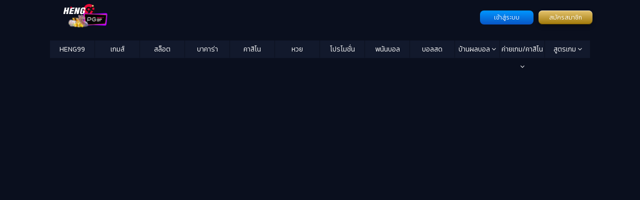

--- FILE ---
content_type: text/html; charset=UTF-8
request_url: https://www.hengpg.com/ufabet777-apply
body_size: 20686
content:
<!doctype html>
<html class="no-js" lang="th-TH">

<head>
	<meta charset="utf-8">
	<meta name="viewport" content="width=device-width, initial-scale=1">
	<link href="//maxcdn.bootstrapcdn.com/font-awesome/4.5.0/css/font-awesome.min.css" rel="stylesheet">
<!-- 	<link rel="stylesheet" href="https://fonts.googleapis.com/css2?family=Material+Symbols+Outlined:opsz,wght,FILL,GRAD@24,400,0,0&display=swap" /> -->
	<script data-cfasync="false" data-no-defer="1" data-no-minify="1" data-no-optimize="1">var ewww_webp_supported=!1;function check_webp_feature(A,e){var w;e=void 0!==e?e:function(){},ewww_webp_supported?e(ewww_webp_supported):((w=new Image).onload=function(){ewww_webp_supported=0<w.width&&0<w.height,e&&e(ewww_webp_supported)},w.onerror=function(){e&&e(!1)},w.src="data:image/webp;base64,"+{alpha:"UklGRkoAAABXRUJQVlA4WAoAAAAQAAAAAAAAAAAAQUxQSAwAAAARBxAR/Q9ERP8DAABWUDggGAAAABQBAJ0BKgEAAQAAAP4AAA3AAP7mtQAAAA=="}[A])}check_webp_feature("alpha");</script><script data-cfasync="false" data-no-defer="1" data-no-minify="1" data-no-optimize="1">var Arrive=function(c,w){"use strict";if(c.MutationObserver&&"undefined"!=typeof HTMLElement){var r,a=0,u=(r=HTMLElement.prototype.matches||HTMLElement.prototype.webkitMatchesSelector||HTMLElement.prototype.mozMatchesSelector||HTMLElement.prototype.msMatchesSelector,{matchesSelector:function(e,t){return e instanceof HTMLElement&&r.call(e,t)},addMethod:function(e,t,r){var a=e[t];e[t]=function(){return r.length==arguments.length?r.apply(this,arguments):"function"==typeof a?a.apply(this,arguments):void 0}},callCallbacks:function(e,t){t&&t.options.onceOnly&&1==t.firedElems.length&&(e=[e[0]]);for(var r,a=0;r=e[a];a++)r&&r.callback&&r.callback.call(r.elem,r.elem);t&&t.options.onceOnly&&1==t.firedElems.length&&t.me.unbindEventWithSelectorAndCallback.call(t.target,t.selector,t.callback)},checkChildNodesRecursively:function(e,t,r,a){for(var i,n=0;i=e[n];n++)r(i,t,a)&&a.push({callback:t.callback,elem:i}),0<i.childNodes.length&&u.checkChildNodesRecursively(i.childNodes,t,r,a)},mergeArrays:function(e,t){var r,a={};for(r in e)e.hasOwnProperty(r)&&(a[r]=e[r]);for(r in t)t.hasOwnProperty(r)&&(a[r]=t[r]);return a},toElementsArray:function(e){return e=void 0!==e&&("number"!=typeof e.length||e===c)?[e]:e}}),e=(l.prototype.addEvent=function(e,t,r,a){a={target:e,selector:t,options:r,callback:a,firedElems:[]};return this._beforeAdding&&this._beforeAdding(a),this._eventsBucket.push(a),a},l.prototype.removeEvent=function(e){for(var t,r=this._eventsBucket.length-1;t=this._eventsBucket[r];r--)e(t)&&(this._beforeRemoving&&this._beforeRemoving(t),(t=this._eventsBucket.splice(r,1))&&t.length&&(t[0].callback=null))},l.prototype.beforeAdding=function(e){this._beforeAdding=e},l.prototype.beforeRemoving=function(e){this._beforeRemoving=e},l),t=function(i,n){var o=new e,l=this,s={fireOnAttributesModification:!1};return o.beforeAdding(function(t){var e=t.target;e!==c.document&&e!==c||(e=document.getElementsByTagName("html")[0]);var r=new MutationObserver(function(e){n.call(this,e,t)}),a=i(t.options);r.observe(e,a),t.observer=r,t.me=l}),o.beforeRemoving(function(e){e.observer.disconnect()}),this.bindEvent=function(e,t,r){t=u.mergeArrays(s,t);for(var a=u.toElementsArray(this),i=0;i<a.length;i++)o.addEvent(a[i],e,t,r)},this.unbindEvent=function(){var r=u.toElementsArray(this);o.removeEvent(function(e){for(var t=0;t<r.length;t++)if(this===w||e.target===r[t])return!0;return!1})},this.unbindEventWithSelectorOrCallback=function(r){var a=u.toElementsArray(this),i=r,e="function"==typeof r?function(e){for(var t=0;t<a.length;t++)if((this===w||e.target===a[t])&&e.callback===i)return!0;return!1}:function(e){for(var t=0;t<a.length;t++)if((this===w||e.target===a[t])&&e.selector===r)return!0;return!1};o.removeEvent(e)},this.unbindEventWithSelectorAndCallback=function(r,a){var i=u.toElementsArray(this);o.removeEvent(function(e){for(var t=0;t<i.length;t++)if((this===w||e.target===i[t])&&e.selector===r&&e.callback===a)return!0;return!1})},this},i=new function(){var s={fireOnAttributesModification:!1,onceOnly:!1,existing:!1};function n(e,t,r){return!(!u.matchesSelector(e,t.selector)||(e._id===w&&(e._id=a++),-1!=t.firedElems.indexOf(e._id)))&&(t.firedElems.push(e._id),!0)}var c=(i=new t(function(e){var t={attributes:!1,childList:!0,subtree:!0};return e.fireOnAttributesModification&&(t.attributes=!0),t},function(e,i){e.forEach(function(e){var t=e.addedNodes,r=e.target,a=[];null!==t&&0<t.length?u.checkChildNodesRecursively(t,i,n,a):"attributes"===e.type&&n(r,i)&&a.push({callback:i.callback,elem:r}),u.callCallbacks(a,i)})})).bindEvent;return i.bindEvent=function(e,t,r){t=void 0===r?(r=t,s):u.mergeArrays(s,t);var a=u.toElementsArray(this);if(t.existing){for(var i=[],n=0;n<a.length;n++)for(var o=a[n].querySelectorAll(e),l=0;l<o.length;l++)i.push({callback:r,elem:o[l]});if(t.onceOnly&&i.length)return r.call(i[0].elem,i[0].elem);setTimeout(u.callCallbacks,1,i)}c.call(this,e,t,r)},i},o=new function(){var a={};function i(e,t){return u.matchesSelector(e,t.selector)}var n=(o=new t(function(){return{childList:!0,subtree:!0}},function(e,r){e.forEach(function(e){var t=e.removedNodes,e=[];null!==t&&0<t.length&&u.checkChildNodesRecursively(t,r,i,e),u.callCallbacks(e,r)})})).bindEvent;return o.bindEvent=function(e,t,r){t=void 0===r?(r=t,a):u.mergeArrays(a,t),n.call(this,e,t,r)},o};d(HTMLElement.prototype),d(NodeList.prototype),d(HTMLCollection.prototype),d(HTMLDocument.prototype),d(Window.prototype);var n={};return s(i,n,"unbindAllArrive"),s(o,n,"unbindAllLeave"),n}function l(){this._eventsBucket=[],this._beforeAdding=null,this._beforeRemoving=null}function s(e,t,r){u.addMethod(t,r,e.unbindEvent),u.addMethod(t,r,e.unbindEventWithSelectorOrCallback),u.addMethod(t,r,e.unbindEventWithSelectorAndCallback)}function d(e){e.arrive=i.bindEvent,s(i,e,"unbindArrive"),e.leave=o.bindEvent,s(o,e,"unbindLeave")}}(window,void 0),ewww_webp_supported=!1;function check_webp_feature(e,t){var r;ewww_webp_supported?t(ewww_webp_supported):((r=new Image).onload=function(){ewww_webp_supported=0<r.width&&0<r.height,t(ewww_webp_supported)},r.onerror=function(){t(!1)},r.src="data:image/webp;base64,"+{alpha:"UklGRkoAAABXRUJQVlA4WAoAAAAQAAAAAAAAAAAAQUxQSAwAAAARBxAR/Q9ERP8DAABWUDggGAAAABQBAJ0BKgEAAQAAAP4AAA3AAP7mtQAAAA==",animation:"UklGRlIAAABXRUJQVlA4WAoAAAASAAAAAAAAAAAAQU5JTQYAAAD/////AABBTk1GJgAAAAAAAAAAAAAAAAAAAGQAAABWUDhMDQAAAC8AAAAQBxAREYiI/gcA"}[e])}function ewwwLoadImages(e){if(e){for(var t=document.querySelectorAll(".batch-image img, .image-wrapper a, .ngg-pro-masonry-item a, .ngg-galleria-offscreen-seo-wrapper a"),r=0,a=t.length;r<a;r++)ewwwAttr(t[r],"data-src",t[r].getAttribute("data-webp")),ewwwAttr(t[r],"data-thumbnail",t[r].getAttribute("data-webp-thumbnail"));for(var i=document.querySelectorAll("div.woocommerce-product-gallery__image"),r=0,a=i.length;r<a;r++)ewwwAttr(i[r],"data-thumb",i[r].getAttribute("data-webp-thumb"))}for(var n=document.querySelectorAll("video"),r=0,a=n.length;r<a;r++)ewwwAttr(n[r],"poster",e?n[r].getAttribute("data-poster-webp"):n[r].getAttribute("data-poster-image"));for(var o,l=document.querySelectorAll("img.ewww_webp_lazy_load"),r=0,a=l.length;r<a;r++)e&&(ewwwAttr(l[r],"data-lazy-srcset",l[r].getAttribute("data-lazy-srcset-webp")),ewwwAttr(l[r],"data-srcset",l[r].getAttribute("data-srcset-webp")),ewwwAttr(l[r],"data-lazy-src",l[r].getAttribute("data-lazy-src-webp")),ewwwAttr(l[r],"data-src",l[r].getAttribute("data-src-webp")),ewwwAttr(l[r],"data-orig-file",l[r].getAttribute("data-webp-orig-file")),ewwwAttr(l[r],"data-medium-file",l[r].getAttribute("data-webp-medium-file")),ewwwAttr(l[r],"data-large-file",l[r].getAttribute("data-webp-large-file")),null!=(o=l[r].getAttribute("srcset"))&&!1!==o&&o.includes("R0lGOD")&&ewwwAttr(l[r],"src",l[r].getAttribute("data-lazy-src-webp"))),l[r].className=l[r].className.replace(/\bewww_webp_lazy_load\b/,"");for(var s=document.querySelectorAll(".ewww_webp"),r=0,a=s.length;r<a;r++)e?(ewwwAttr(s[r],"srcset",s[r].getAttribute("data-srcset-webp")),ewwwAttr(s[r],"src",s[r].getAttribute("data-src-webp")),ewwwAttr(s[r],"data-orig-file",s[r].getAttribute("data-webp-orig-file")),ewwwAttr(s[r],"data-medium-file",s[r].getAttribute("data-webp-medium-file")),ewwwAttr(s[r],"data-large-file",s[r].getAttribute("data-webp-large-file")),ewwwAttr(s[r],"data-large_image",s[r].getAttribute("data-webp-large_image")),ewwwAttr(s[r],"data-src",s[r].getAttribute("data-webp-src"))):(ewwwAttr(s[r],"srcset",s[r].getAttribute("data-srcset-img")),ewwwAttr(s[r],"src",s[r].getAttribute("data-src-img"))),s[r].className=s[r].className.replace(/\bewww_webp\b/,"ewww_webp_loaded");window.jQuery&&jQuery.fn.isotope&&jQuery.fn.imagesLoaded&&(jQuery(".fusion-posts-container-infinite").imagesLoaded(function(){jQuery(".fusion-posts-container-infinite").hasClass("isotope")&&jQuery(".fusion-posts-container-infinite").isotope()}),jQuery(".fusion-portfolio:not(.fusion-recent-works) .fusion-portfolio-wrapper").imagesLoaded(function(){jQuery(".fusion-portfolio:not(.fusion-recent-works) .fusion-portfolio-wrapper").isotope()}))}function ewwwWebPInit(e){ewwwLoadImages(e),ewwwNggLoadGalleries(e),document.arrive(".ewww_webp",function(){ewwwLoadImages(e)}),document.arrive(".ewww_webp_lazy_load",function(){ewwwLoadImages(e)}),document.arrive("videos",function(){ewwwLoadImages(e)}),"loading"==document.readyState?document.addEventListener("DOMContentLoaded",ewwwJSONParserInit):("undefined"!=typeof galleries&&ewwwNggParseGalleries(e),ewwwWooParseVariations(e))}function ewwwAttr(e,t,r){null!=r&&!1!==r&&e.setAttribute(t,r)}function ewwwJSONParserInit(){"undefined"!=typeof galleries&&check_webp_feature("alpha",ewwwNggParseGalleries),check_webp_feature("alpha",ewwwWooParseVariations)}function ewwwWooParseVariations(e){if(e)for(var t=document.querySelectorAll("form.variations_form"),r=0,a=t.length;r<a;r++){var i=t[r].getAttribute("data-product_variations"),n=!1;try{for(var o in i=JSON.parse(i))void 0!==i[o]&&void 0!==i[o].image&&(void 0!==i[o].image.src_webp&&(i[o].image.src=i[o].image.src_webp,n=!0),void 0!==i[o].image.srcset_webp&&(i[o].image.srcset=i[o].image.srcset_webp,n=!0),void 0!==i[o].image.full_src_webp&&(i[o].image.full_src=i[o].image.full_src_webp,n=!0),void 0!==i[o].image.gallery_thumbnail_src_webp&&(i[o].image.gallery_thumbnail_src=i[o].image.gallery_thumbnail_src_webp,n=!0),void 0!==i[o].image.thumb_src_webp&&(i[o].image.thumb_src=i[o].image.thumb_src_webp,n=!0));n&&ewwwAttr(t[r],"data-product_variations",JSON.stringify(i))}catch(e){}}}function ewwwNggParseGalleries(e){if(e)for(var t in galleries){var r=galleries[t];galleries[t].images_list=ewwwNggParseImageList(r.images_list)}}function ewwwNggLoadGalleries(e){e&&document.addEventListener("ngg.galleria.themeadded",function(e,t){window.ngg_galleria._create_backup=window.ngg_galleria.create,window.ngg_galleria.create=function(e,t){var r=$(e).data("id");return galleries["gallery_"+r].images_list=ewwwNggParseImageList(galleries["gallery_"+r].images_list),window.ngg_galleria._create_backup(e,t)}})}function ewwwNggParseImageList(e){for(var t in e){var r=e[t];if(void 0!==r["image-webp"]&&(e[t].image=r["image-webp"],delete e[t]["image-webp"]),void 0!==r["thumb-webp"]&&(e[t].thumb=r["thumb-webp"],delete e[t]["thumb-webp"]),void 0!==r.full_image_webp&&(e[t].full_image=r.full_image_webp,delete e[t].full_image_webp),void 0!==r.srcsets)for(var a in r.srcsets)nggSrcset=r.srcsets[a],void 0!==r.srcsets[a+"-webp"]&&(e[t].srcsets[a]=r.srcsets[a+"-webp"],delete e[t].srcsets[a+"-webp"]);if(void 0!==r.full_srcsets)for(var i in r.full_srcsets)nggFSrcset=r.full_srcsets[i],void 0!==r.full_srcsets[i+"-webp"]&&(e[t].full_srcsets[i]=r.full_srcsets[i+"-webp"],delete e[t].full_srcsets[i+"-webp"])}return e}check_webp_feature("alpha",ewwwWebPInit);</script><meta name='robots' content='index, follow, max-image-preview:large, max-snippet:-1, max-video-preview:-1' />

	<!-- This site is optimized with the Yoast SEO plugin v23.9 - https://yoast.com/wordpress/plugins/seo/ -->
	<title>ufabet777สมัคร เว็บพนันออนไลน์ เว็บหวย อันดับ 1 ดีกว่าเว็บอื่นยังไง</title>
	<meta name="description" content="ufabet777สมัคร เว็บพนันออนไลน์ เว็บหวย อันดับ 1 ซื้อหวยออนไลน์ จ่ายแพง บาทละ 1000 ดีกว่าเว็บอื่นยังไง" />
	<link rel="canonical" href="https://www.hengpg.com/ufabet777-apply" />
	<meta property="og:locale" content="en_US" />
	<meta property="og:type" content="article" />
	<meta property="og:title" content="ufabet777สมัคร เว็บพนันออนไลน์ เว็บหวย อันดับ 1 ดีกว่าเว็บอื่นยังไง" />
	<meta property="og:description" content="ufabet777สมัคร เว็บพนันออนไลน์ เว็บหวย อันดับ 1 ซื้อหวยออนไลน์ จ่ายแพง บาทละ 1000 ดีกว่าเว็บอื่นยังไง" />
	<meta property="og:url" content="https://www.hengpg.com/ufabet777-apply" />
	<meta property="og:site_name" content="HENG PG" />
	<meta property="article:published_time" content="2022-12-30T04:45:59+00:00" />
	<meta property="article:modified_time" content="2022-12-30T12:49:09+00:00" />
	<meta property="og:image" content="https://www.hengpg.com/wp-content/uploads/sites/6/2022/12/lottery-3846567_1280ปกภ2.22222.jpg" />
	<meta property="og:image:width" content="900" />
	<meta property="og:image:height" content="600" />
	<meta property="og:image:type" content="image/jpeg" />
	<meta name="twitter:card" content="summary_large_image" />
	<meta name="twitter:label1" content="Written by" />
	<meta name="twitter:data1" content="" />
	<meta name="twitter:label2" content="Est. reading time" />
	<meta name="twitter:data2" content="2 minutes" />
	<script type="application/ld+json" class="yoast-schema-graph">{"@context":"https://schema.org","@graph":[{"@type":"Article","@id":"https://www.hengpg.com/ufabet777-apply#article","isPartOf":{"@id":"https://www.hengpg.com/ufabet777-apply"},"author":{"name":"","@id":""},"headline":"ufabet777สมัคร เว็บพนันออนไลน์ เว็บหวย อันดับ 1 ซื้อหวยออนไลน์ จ่ายแพง บาทละ 1000 ดีกว่าเว็บอื่นยังไง","datePublished":"2022-12-30T04:45:59+00:00","dateModified":"2022-12-30T12:49:09+00:00","mainEntityOfPage":{"@id":"https://www.hengpg.com/ufabet777-apply"},"wordCount":23,"publisher":{"@id":"https://www.hengpg.com/#organization"},"image":{"@id":"https://www.hengpg.com/ufabet777-apply#primaryimage"},"thumbnailUrl":"https://www.hengpg.com/wp-content/uploads/sites/6/2022/12/lottery-3846567_1280ปกภ2.22222.jpg","keywords":["heng99","heng99.com","heng99bet","heng99casino","heng99club","heng99fun","heng99game","heng99guru","heng99live","heng99pg","heng99slot","heng99web","hengpg","ufabet777สมัคร","ซื้อหวยออนไลน์","ตรวจหวย","หวยออนไลน์","หวยเฮง99","เลขเด็ดออนไลน์","เฮง99"],"articleSection":["หวย"],"inLanguage":"en-US"},{"@type":"WebPage","@id":"https://www.hengpg.com/ufabet777-apply","url":"https://www.hengpg.com/ufabet777-apply","name":"ufabet777สมัคร เว็บพนันออนไลน์ เว็บหวย อันดับ 1 ดีกว่าเว็บอื่นยังไง","isPartOf":{"@id":"https://www.hengpg.com/#website"},"primaryImageOfPage":{"@id":"https://www.hengpg.com/ufabet777-apply#primaryimage"},"image":{"@id":"https://www.hengpg.com/ufabet777-apply#primaryimage"},"thumbnailUrl":"https://www.hengpg.com/wp-content/uploads/sites/6/2022/12/lottery-3846567_1280ปกภ2.22222.jpg","datePublished":"2022-12-30T04:45:59+00:00","dateModified":"2022-12-30T12:49:09+00:00","description":"ufabet777สมัคร เว็บพนันออนไลน์ เว็บหวย อันดับ 1 ซื้อหวยออนไลน์ จ่ายแพง บาทละ 1000 ดีกว่าเว็บอื่นยังไง","breadcrumb":{"@id":"https://www.hengpg.com/ufabet777-apply#breadcrumb"},"inLanguage":"en-US","potentialAction":[{"@type":"ReadAction","target":["https://www.hengpg.com/ufabet777-apply"]}]},{"@type":"ImageObject","inLanguage":"en-US","@id":"https://www.hengpg.com/ufabet777-apply#primaryimage","url":"https://www.hengpg.com/wp-content/uploads/sites/6/2022/12/lottery-3846567_1280ปกภ2.22222.jpg","contentUrl":"https://www.hengpg.com/wp-content/uploads/sites/6/2022/12/lottery-3846567_1280ปกภ2.22222.jpg","width":900,"height":600,"caption":"ufabet777สมัคร"},{"@type":"BreadcrumbList","@id":"https://www.hengpg.com/ufabet777-apply#breadcrumb","itemListElement":[{"@type":"ListItem","position":1,"name":"Home","item":"https://www.hengpg.com/"},{"@type":"ListItem","position":2,"name":"ufabet777สมัคร เว็บพนันออนไลน์ เว็บหวย อันดับ 1 ซื้อหวยออนไลน์ จ่ายแพง บาทละ 1000 ดีกว่าเว็บอื่นยังไง"}]},{"@type":"WebSite","@id":"https://www.hengpg.com/#website","url":"https://www.hengpg.com/","name":"HENG PG","description":"เฮง99 เล่นคาสิโนออนไลน์ บาคาร่า สล็อต หวย สมัครง่าย เครดิตฟรี เว็บตรง ฝาก-ถอนไม่มีอั้น","publisher":{"@id":"https://www.hengpg.com/#organization"},"alternateName":"hengpg","potentialAction":[{"@type":"SearchAction","target":{"@type":"EntryPoint","urlTemplate":"https://www.hengpg.com/?s={search_term_string}"},"query-input":{"@type":"PropertyValueSpecification","valueRequired":true,"valueName":"search_term_string"}}],"inLanguage":"en-US"},{"@type":"Organization","@id":"https://www.hengpg.com/#organization","name":"Hengpg เฮง99","alternateName":"hengpg","url":"https://www.hengpg.com/","logo":{"@type":"ImageObject","inLanguage":"en-US","@id":"https://www.hengpg.com/#/schema/logo/image/","url":"https://www.hengpg.com/wp-content/uploads/sites/6/2022/10/logo-heng99PG.png","contentUrl":"https://www.hengpg.com/wp-content/uploads/sites/6/2022/10/logo-heng99PG.png","width":488,"height":260,"caption":"Hengpg เฮง99"},"image":{"@id":"https://www.hengpg.com/#/schema/logo/image/"}},{"@type":"Person","@id":"","url":"https://www.hengpg.com/author"}]}</script>
	<!-- / Yoast SEO plugin. -->


<link rel='dns-prefetch' href='//www.hengpg.com' />
<script type="d8a5e9d292a9110931d63f05-text/javascript">
/* <![CDATA[ */
window._wpemojiSettings = {"baseUrl":"https:\/\/s.w.org\/images\/core\/emoji\/15.0.3\/72x72\/","ext":".png","svgUrl":"https:\/\/s.w.org\/images\/core\/emoji\/15.0.3\/svg\/","svgExt":".svg","source":{"concatemoji":"https:\/\/www.hengpg.com\/wp-includes\/js\/wp-emoji-release.min.js?ver=01af8e116feba6bada754cce396614f8"}};
/*! This file is auto-generated */
!function(i,n){var o,s,e;function c(e){try{var t={supportTests:e,timestamp:(new Date).valueOf()};sessionStorage.setItem(o,JSON.stringify(t))}catch(e){}}function p(e,t,n){e.clearRect(0,0,e.canvas.width,e.canvas.height),e.fillText(t,0,0);var t=new Uint32Array(e.getImageData(0,0,e.canvas.width,e.canvas.height).data),r=(e.clearRect(0,0,e.canvas.width,e.canvas.height),e.fillText(n,0,0),new Uint32Array(e.getImageData(0,0,e.canvas.width,e.canvas.height).data));return t.every(function(e,t){return e===r[t]})}function u(e,t,n){switch(t){case"flag":return n(e,"\ud83c\udff3\ufe0f\u200d\u26a7\ufe0f","\ud83c\udff3\ufe0f\u200b\u26a7\ufe0f")?!1:!n(e,"\ud83c\uddfa\ud83c\uddf3","\ud83c\uddfa\u200b\ud83c\uddf3")&&!n(e,"\ud83c\udff4\udb40\udc67\udb40\udc62\udb40\udc65\udb40\udc6e\udb40\udc67\udb40\udc7f","\ud83c\udff4\u200b\udb40\udc67\u200b\udb40\udc62\u200b\udb40\udc65\u200b\udb40\udc6e\u200b\udb40\udc67\u200b\udb40\udc7f");case"emoji":return!n(e,"\ud83d\udc26\u200d\u2b1b","\ud83d\udc26\u200b\u2b1b")}return!1}function f(e,t,n){var r="undefined"!=typeof WorkerGlobalScope&&self instanceof WorkerGlobalScope?new OffscreenCanvas(300,150):i.createElement("canvas"),a=r.getContext("2d",{willReadFrequently:!0}),o=(a.textBaseline="top",a.font="600 32px Arial",{});return e.forEach(function(e){o[e]=t(a,e,n)}),o}function t(e){var t=i.createElement("script");t.src=e,t.defer=!0,i.head.appendChild(t)}"undefined"!=typeof Promise&&(o="wpEmojiSettingsSupports",s=["flag","emoji"],n.supports={everything:!0,everythingExceptFlag:!0},e=new Promise(function(e){i.addEventListener("DOMContentLoaded",e,{once:!0})}),new Promise(function(t){var n=function(){try{var e=JSON.parse(sessionStorage.getItem(o));if("object"==typeof e&&"number"==typeof e.timestamp&&(new Date).valueOf()<e.timestamp+604800&&"object"==typeof e.supportTests)return e.supportTests}catch(e){}return null}();if(!n){if("undefined"!=typeof Worker&&"undefined"!=typeof OffscreenCanvas&&"undefined"!=typeof URL&&URL.createObjectURL&&"undefined"!=typeof Blob)try{var e="postMessage("+f.toString()+"("+[JSON.stringify(s),u.toString(),p.toString()].join(",")+"));",r=new Blob([e],{type:"text/javascript"}),a=new Worker(URL.createObjectURL(r),{name:"wpTestEmojiSupports"});return void(a.onmessage=function(e){c(n=e.data),a.terminate(),t(n)})}catch(e){}c(n=f(s,u,p))}t(n)}).then(function(e){for(var t in e)n.supports[t]=e[t],n.supports.everything=n.supports.everything&&n.supports[t],"flag"!==t&&(n.supports.everythingExceptFlag=n.supports.everythingExceptFlag&&n.supports[t]);n.supports.everythingExceptFlag=n.supports.everythingExceptFlag&&!n.supports.flag,n.DOMReady=!1,n.readyCallback=function(){n.DOMReady=!0}}).then(function(){return e}).then(function(){var e;n.supports.everything||(n.readyCallback(),(e=n.source||{}).concatemoji?t(e.concatemoji):e.wpemoji&&e.twemoji&&(t(e.twemoji),t(e.wpemoji)))}))}((window,document),window._wpemojiSettings);
/* ]]> */
</script>
<style id='wp-emoji-styles-inline-css' type='text/css'>

	img.wp-smiley, img.emoji {
		display: inline !important;
		border: none !important;
		box-shadow: none !important;
		height: 1em !important;
		width: 1em !important;
		margin: 0 0.07em !important;
		vertical-align: -0.1em !important;
		background: none !important;
		padding: 0 !important;
	}
</style>
<link rel='stylesheet' id='wp-block-library-css' href='https://www.hengpg.com/wp-includes/css/dist/block-library/style.min.css?ver=01af8e116feba6bada754cce396614f8' type='text/css' media='all' />
<style id='classic-theme-styles-inline-css' type='text/css'>
/*! This file is auto-generated */
.wp-block-button__link{color:#fff;background-color:#32373c;border-radius:9999px;box-shadow:none;text-decoration:none;padding:calc(.667em + 2px) calc(1.333em + 2px);font-size:1.125em}.wp-block-file__button{background:#32373c;color:#fff;text-decoration:none}
</style>
<style id='global-styles-inline-css' type='text/css'>
:root{--wp--preset--aspect-ratio--square: 1;--wp--preset--aspect-ratio--4-3: 4/3;--wp--preset--aspect-ratio--3-4: 3/4;--wp--preset--aspect-ratio--3-2: 3/2;--wp--preset--aspect-ratio--2-3: 2/3;--wp--preset--aspect-ratio--16-9: 16/9;--wp--preset--aspect-ratio--9-16: 9/16;--wp--preset--color--black: #000000;--wp--preset--color--cyan-bluish-gray: #abb8c3;--wp--preset--color--white: #ffffff;--wp--preset--color--pale-pink: #f78da7;--wp--preset--color--vivid-red: #cf2e2e;--wp--preset--color--luminous-vivid-orange: #ff6900;--wp--preset--color--luminous-vivid-amber: #fcb900;--wp--preset--color--light-green-cyan: #7bdcb5;--wp--preset--color--vivid-green-cyan: #00d084;--wp--preset--color--pale-cyan-blue: #8ed1fc;--wp--preset--color--vivid-cyan-blue: #0693e3;--wp--preset--color--vivid-purple: #9b51e0;--wp--preset--gradient--vivid-cyan-blue-to-vivid-purple: linear-gradient(135deg,rgba(6,147,227,1) 0%,rgb(155,81,224) 100%);--wp--preset--gradient--light-green-cyan-to-vivid-green-cyan: linear-gradient(135deg,rgb(122,220,180) 0%,rgb(0,208,130) 100%);--wp--preset--gradient--luminous-vivid-amber-to-luminous-vivid-orange: linear-gradient(135deg,rgba(252,185,0,1) 0%,rgba(255,105,0,1) 100%);--wp--preset--gradient--luminous-vivid-orange-to-vivid-red: linear-gradient(135deg,rgba(255,105,0,1) 0%,rgb(207,46,46) 100%);--wp--preset--gradient--very-light-gray-to-cyan-bluish-gray: linear-gradient(135deg,rgb(238,238,238) 0%,rgb(169,184,195) 100%);--wp--preset--gradient--cool-to-warm-spectrum: linear-gradient(135deg,rgb(74,234,220) 0%,rgb(151,120,209) 20%,rgb(207,42,186) 40%,rgb(238,44,130) 60%,rgb(251,105,98) 80%,rgb(254,248,76) 100%);--wp--preset--gradient--blush-light-purple: linear-gradient(135deg,rgb(255,206,236) 0%,rgb(152,150,240) 100%);--wp--preset--gradient--blush-bordeaux: linear-gradient(135deg,rgb(254,205,165) 0%,rgb(254,45,45) 50%,rgb(107,0,62) 100%);--wp--preset--gradient--luminous-dusk: linear-gradient(135deg,rgb(255,203,112) 0%,rgb(199,81,192) 50%,rgb(65,88,208) 100%);--wp--preset--gradient--pale-ocean: linear-gradient(135deg,rgb(255,245,203) 0%,rgb(182,227,212) 50%,rgb(51,167,181) 100%);--wp--preset--gradient--electric-grass: linear-gradient(135deg,rgb(202,248,128) 0%,rgb(113,206,126) 100%);--wp--preset--gradient--midnight: linear-gradient(135deg,rgb(2,3,129) 0%,rgb(40,116,252) 100%);--wp--preset--font-size--small: 13px;--wp--preset--font-size--medium: 20px;--wp--preset--font-size--large: 36px;--wp--preset--font-size--x-large: 42px;--wp--preset--spacing--20: 0.44rem;--wp--preset--spacing--30: 0.67rem;--wp--preset--spacing--40: 1rem;--wp--preset--spacing--50: 1.5rem;--wp--preset--spacing--60: 2.25rem;--wp--preset--spacing--70: 3.38rem;--wp--preset--spacing--80: 5.06rem;--wp--preset--shadow--natural: 6px 6px 9px rgba(0, 0, 0, 0.2);--wp--preset--shadow--deep: 12px 12px 50px rgba(0, 0, 0, 0.4);--wp--preset--shadow--sharp: 6px 6px 0px rgba(0, 0, 0, 0.2);--wp--preset--shadow--outlined: 6px 6px 0px -3px rgba(255, 255, 255, 1), 6px 6px rgba(0, 0, 0, 1);--wp--preset--shadow--crisp: 6px 6px 0px rgba(0, 0, 0, 1);}:where(.is-layout-flex){gap: 0.5em;}:where(.is-layout-grid){gap: 0.5em;}body .is-layout-flex{display: flex;}.is-layout-flex{flex-wrap: wrap;align-items: center;}.is-layout-flex > :is(*, div){margin: 0;}body .is-layout-grid{display: grid;}.is-layout-grid > :is(*, div){margin: 0;}:where(.wp-block-columns.is-layout-flex){gap: 2em;}:where(.wp-block-columns.is-layout-grid){gap: 2em;}:where(.wp-block-post-template.is-layout-flex){gap: 1.25em;}:where(.wp-block-post-template.is-layout-grid){gap: 1.25em;}.has-black-color{color: var(--wp--preset--color--black) !important;}.has-cyan-bluish-gray-color{color: var(--wp--preset--color--cyan-bluish-gray) !important;}.has-white-color{color: var(--wp--preset--color--white) !important;}.has-pale-pink-color{color: var(--wp--preset--color--pale-pink) !important;}.has-vivid-red-color{color: var(--wp--preset--color--vivid-red) !important;}.has-luminous-vivid-orange-color{color: var(--wp--preset--color--luminous-vivid-orange) !important;}.has-luminous-vivid-amber-color{color: var(--wp--preset--color--luminous-vivid-amber) !important;}.has-light-green-cyan-color{color: var(--wp--preset--color--light-green-cyan) !important;}.has-vivid-green-cyan-color{color: var(--wp--preset--color--vivid-green-cyan) !important;}.has-pale-cyan-blue-color{color: var(--wp--preset--color--pale-cyan-blue) !important;}.has-vivid-cyan-blue-color{color: var(--wp--preset--color--vivid-cyan-blue) !important;}.has-vivid-purple-color{color: var(--wp--preset--color--vivid-purple) !important;}.has-black-background-color{background-color: var(--wp--preset--color--black) !important;}.has-cyan-bluish-gray-background-color{background-color: var(--wp--preset--color--cyan-bluish-gray) !important;}.has-white-background-color{background-color: var(--wp--preset--color--white) !important;}.has-pale-pink-background-color{background-color: var(--wp--preset--color--pale-pink) !important;}.has-vivid-red-background-color{background-color: var(--wp--preset--color--vivid-red) !important;}.has-luminous-vivid-orange-background-color{background-color: var(--wp--preset--color--luminous-vivid-orange) !important;}.has-luminous-vivid-amber-background-color{background-color: var(--wp--preset--color--luminous-vivid-amber) !important;}.has-light-green-cyan-background-color{background-color: var(--wp--preset--color--light-green-cyan) !important;}.has-vivid-green-cyan-background-color{background-color: var(--wp--preset--color--vivid-green-cyan) !important;}.has-pale-cyan-blue-background-color{background-color: var(--wp--preset--color--pale-cyan-blue) !important;}.has-vivid-cyan-blue-background-color{background-color: var(--wp--preset--color--vivid-cyan-blue) !important;}.has-vivid-purple-background-color{background-color: var(--wp--preset--color--vivid-purple) !important;}.has-black-border-color{border-color: var(--wp--preset--color--black) !important;}.has-cyan-bluish-gray-border-color{border-color: var(--wp--preset--color--cyan-bluish-gray) !important;}.has-white-border-color{border-color: var(--wp--preset--color--white) !important;}.has-pale-pink-border-color{border-color: var(--wp--preset--color--pale-pink) !important;}.has-vivid-red-border-color{border-color: var(--wp--preset--color--vivid-red) !important;}.has-luminous-vivid-orange-border-color{border-color: var(--wp--preset--color--luminous-vivid-orange) !important;}.has-luminous-vivid-amber-border-color{border-color: var(--wp--preset--color--luminous-vivid-amber) !important;}.has-light-green-cyan-border-color{border-color: var(--wp--preset--color--light-green-cyan) !important;}.has-vivid-green-cyan-border-color{border-color: var(--wp--preset--color--vivid-green-cyan) !important;}.has-pale-cyan-blue-border-color{border-color: var(--wp--preset--color--pale-cyan-blue) !important;}.has-vivid-cyan-blue-border-color{border-color: var(--wp--preset--color--vivid-cyan-blue) !important;}.has-vivid-purple-border-color{border-color: var(--wp--preset--color--vivid-purple) !important;}.has-vivid-cyan-blue-to-vivid-purple-gradient-background{background: var(--wp--preset--gradient--vivid-cyan-blue-to-vivid-purple) !important;}.has-light-green-cyan-to-vivid-green-cyan-gradient-background{background: var(--wp--preset--gradient--light-green-cyan-to-vivid-green-cyan) !important;}.has-luminous-vivid-amber-to-luminous-vivid-orange-gradient-background{background: var(--wp--preset--gradient--luminous-vivid-amber-to-luminous-vivid-orange) !important;}.has-luminous-vivid-orange-to-vivid-red-gradient-background{background: var(--wp--preset--gradient--luminous-vivid-orange-to-vivid-red) !important;}.has-very-light-gray-to-cyan-bluish-gray-gradient-background{background: var(--wp--preset--gradient--very-light-gray-to-cyan-bluish-gray) !important;}.has-cool-to-warm-spectrum-gradient-background{background: var(--wp--preset--gradient--cool-to-warm-spectrum) !important;}.has-blush-light-purple-gradient-background{background: var(--wp--preset--gradient--blush-light-purple) !important;}.has-blush-bordeaux-gradient-background{background: var(--wp--preset--gradient--blush-bordeaux) !important;}.has-luminous-dusk-gradient-background{background: var(--wp--preset--gradient--luminous-dusk) !important;}.has-pale-ocean-gradient-background{background: var(--wp--preset--gradient--pale-ocean) !important;}.has-electric-grass-gradient-background{background: var(--wp--preset--gradient--electric-grass) !important;}.has-midnight-gradient-background{background: var(--wp--preset--gradient--midnight) !important;}.has-small-font-size{font-size: var(--wp--preset--font-size--small) !important;}.has-medium-font-size{font-size: var(--wp--preset--font-size--medium) !important;}.has-large-font-size{font-size: var(--wp--preset--font-size--large) !important;}.has-x-large-font-size{font-size: var(--wp--preset--font-size--x-large) !important;}
:where(.wp-block-post-template.is-layout-flex){gap: 1.25em;}:where(.wp-block-post-template.is-layout-grid){gap: 1.25em;}
:where(.wp-block-columns.is-layout-flex){gap: 2em;}:where(.wp-block-columns.is-layout-grid){gap: 2em;}
:root :where(.wp-block-pullquote){font-size: 1.5em;line-height: 1.6;}
</style>
<link rel='stylesheet' id='wp-pagenavi-css' href='https://www.hengpg.com/wp-content/plugins/wp-pagenavi/pagenavi-css.css?ver=2.70' type='text/css' media='all' />
<link rel='stylesheet' id='heng99bet-style-css-css' href='https://www.hengpg.com/wp-content/themes/project-H2023-2/assets/css/style.css?1768617782&#038;ver=1.0.0' type='text/css' media='screen' />
<link rel='stylesheet' id='heng99bet-icustom-css-css' href='https://www.hengpg.com/wp-content/themes/project-H2023-2/assets/css/icustom.css?1768617782&#038;ver=1.0.0' type='text/css' media='screen' />
<link rel='stylesheet' id='heng99bet-icustom-responsive-css-css' href='https://www.hengpg.com/wp-content/themes/project-H2023-2/assets/css/icustom_responsive.css?1768617782&#038;ver=1.0.0' type='text/css' media='screen' />
<script type="d8a5e9d292a9110931d63f05-text/javascript" src="https://www.hengpg.com/wp-includes/js/jquery/jquery.min.js?ver=3.7.1" id="jquery-core-js"></script>
<script type="d8a5e9d292a9110931d63f05-text/javascript" src="https://www.hengpg.com/wp-includes/js/jquery/jquery-migrate.min.js?ver=3.4.1" id="jquery-migrate-js"></script>
<link rel="https://api.w.org/" href="https://www.hengpg.com/wp-json/" /><link rel="alternate" title="JSON" type="application/json" href="https://www.hengpg.com/wp-json/wp/v2/posts/7592" /><link rel="EditURI" type="application/rsd+xml" title="RSD" href="https://www.hengpg.com/xmlrpc.php?rsd" />

<link rel='shortlink' href='https://www.hengpg.com/?p=7592' />
<link rel="alternate" title="oEmbed (JSON)" type="application/json+oembed" href="https://www.hengpg.com/wp-json/oembed/1.0/embed?url=https%3A%2F%2Fwww.hengpg.com%2Fufabet777-apply" />
<link rel="alternate" title="oEmbed (XML)" type="text/xml+oembed" href="https://www.hengpg.com/wp-json/oembed/1.0/embed?url=https%3A%2F%2Fwww.hengpg.com%2Fufabet777-apply&#038;format=xml" />

		<!-- GA Google Analytics @ https://m0n.co/ga -->
		<script async src="https://www.googletagmanager.com/gtag/js?id=G-P3W7P59W5K" type="d8a5e9d292a9110931d63f05-text/javascript"></script>
		<script type="d8a5e9d292a9110931d63f05-text/javascript">
			window.dataLayer = window.dataLayer || [];
			function gtag(){dataLayer.push(arguments);}
			gtag('js', new Date());
			gtag('config', 'G-P3W7P59W5K');
		</script>

	<noscript><style>.lazyload[data-src]{display:none !important;}</style></noscript><style>.lazyload{background-image:none !important;}.lazyload:before{background-image:none !important;}</style><style>.wp-block-gallery.is-cropped .blocks-gallery-item picture{height:100%;width:100%;}</style><link rel="icon" href="https://www.hengpg.com/wp-content/uploads/sites/6/2022/10/cropped-cropped-favicon-32x32.png" sizes="32x32" />
<link rel="icon" href="https://www.hengpg.com/wp-content/uploads/sites/6/2022/10/cropped-cropped-favicon-192x192.png" sizes="192x192" />
<link rel="apple-touch-icon" href="https://www.hengpg.com/wp-content/uploads/sites/6/2022/10/cropped-cropped-favicon-180x180.png" />
<meta name="msapplication-TileImage" content="https://www.hengpg.com/wp-content/uploads/sites/6/2022/10/cropped-cropped-favicon-270x270.png" />
			
		<!-- Google tag (gtag.js) -->
	<script async src="https://www.googletagmanager.com/gtag/js?id=G-P3W7P59W5K" type="d8a5e9d292a9110931d63f05-text/javascript"></script>
	<script type="d8a5e9d292a9110931d63f05-text/javascript">
	window.dataLayer = window.dataLayer || [];
	function gtag(){dataLayer.push(arguments);}
	gtag('js', new Date());

	gtag('config', 'G-P3W7P59W5K');
	</script>
	<script type="d8a5e9d292a9110931d63f05-text/javascript">
        ! function(w, d, t) {
            w.TiktokAnalyticsObject = t;
            var ttq = w[t] = w[t] || [];
            ttq.methods = ["page", "track", "identify", "instances", "debug", "on", "off", "once", "ready", "alias", "group", "enableCookie", "disableCookie"], ttq.setAndDefer = function(t, e) {
                t[e] = function() {
                    t.push([e].concat(Array.prototype.slice.call(arguments, 0)))
                }
            };
            for (var i = 0; i < ttq.methods.length; i++) ttq.setAndDefer(ttq, ttq.methods[i]);
            ttq.instance = function(t) {
                for (var e = ttq._i[t] || [], n = 0; n < ttq.methods.length; n++) ttq.setAndDefer(e, ttq.methods[n]);
                return e
            }, ttq.load = function(e, n) {
                var i = "https://analytics.tiktok.com/i18n/pixel/events.js";
                ttq._i = ttq._i || {}, ttq._i[e] = [], ttq._i[e]._u = i, ttq._t = ttq._t || {}, ttq._t[e] = +new Date, ttq._o = ttq._o || {}, ttq._o[e] = n || {};
                var o = document.createElement("script");
                o.type = "text/javascript", o.async = !0, o.src = i + "?sdkid=" + e + "&lib=" + t;
                var a = document.getElementsByTagName("script")[0];
                a.parentNode.insertBefore(o, a)
            };

            ttq.load('CE1E4GJC77U71PH41HTG');
            ttq.page();
        }(window, document, 'ttq');
    </script>
	
	<!-- Smile Ads Manager - Dynamic Position Embed Code -->
	<script src="https://smileadsmanager.com/js/smile-ads-embed.js?v=1.0.3" type="d8a5e9d292a9110931d63f05-text/javascript"></script>
	<script type="d8a5e9d292a9110931d63f05-text/javascript">
		// Smile Ads Manager Configuration
		SmileAdsManager.init({
			websiteId: 11,
			positionId: ["header","rectangle","mid-page","break","footer"], // Multiple positions
			delay: 1000,
			cache: 300,
			show: 99,
			showMobile: true,
			debug: false,
			random: 10
		});
	</script>
	
</head>

<body>
<script data-cfasync="false" data-no-defer="1" data-no-minify="1" data-no-optimize="1">if(typeof ewww_webp_supported==="undefined"){var ewww_webp_supported=!1}if(ewww_webp_supported){document.body.classList.add("webp-support")}</script>


		<header>
		<div id="header" >
			 
			<div id="login-form">
				<div id="head_login">
					<div class="container" >						
						<div class="form-button-group">
							
							<a href="https://www.hengpg.com/" title="Heng99" id="logo" >							
							<img src="[data-uri]" width="147" height="59" alt="Heng99" data-src="https://www.hengpg.com/wp-content/themes/project-H2023-2/assets/images/logo_hengpg.svg" decoding="async" class="lazyload" data-eio-rwidth="147" data-eio-rheight="59"><noscript><img src="https://www.hengpg.com/wp-content/themes/project-H2023-2/assets/images/logo_hengpg.svg" width="147" height="59" alt="Heng99" data-eio="l"></noscript>
							</a>

						
							<a href="https://bit.ly/3EYgnbf" class="btn-login btn btn-header">เข้าสู่ระบบ</a>
							<a href="https://bit.ly/3VhfW1v" id="register-button btn-header" class="btn btn-register btn-header">สมัครสมาชิก</a>
						


						</div>
						
					</div>
				</div>
				<div class="container" >
				<nav>
											<ul class="main-nav">
																<li class="item">
										<a href="/" alt="HENG99" class="title ">
											HENG99																					</a>
									
									
																		</li>
								
																<li class="item">
										<a href="https://www.hengpg.com/game" alt="เกมส์" class="title ">
											เกมส์																					</a>
									
									
																		</li>
								
																<li class="item">
										<a href="https://www.hengpg.com/slot" alt="สล็อต" class="title ">
											สล็อต																					</a>
									
									
																		</li>
								
																<li class="item">
										<a href="https://www.hengpg.com/baccarat" alt="บาคาร่า" class="title ">
											บาคาร่า																					</a>
									
									
																		</li>
								
																<li class="item">
										<a href="https://www.hengpg.com/casino" alt="คาสิโน" class="title ">
											คาสิโน																					</a>
									
									
																		</li>
								
																<li class="item">
										<a href="https://www.hengpg.com/lotto" alt="หวย" class="title ">
											หวย																					</a>
									
									
																		</li>
								
																<li class="item">
										<a href="https://www.hengpg.com/promotion" alt="โปรโมชั่น" class="title ">
											โปรโมชั่น																					</a>
									
									
																		</li>
								
																<li class="item">
										<a href="https://www.hengpg.com/soccer-betting" alt="พนันบอล" class="title ">
											พนันบอล																					</a>
									
									
																		</li>
								
																<li class="item">
										<a href="https://www.heng99bet.com/lives" alt="บอลสด" class="title ">
											บอลสด																					</a>
									
									
																		</li>
								
																<li class="item">
										<a href="https://www.hengpg.com/tdedball" alt="บ้านผลบอล" class="title header-nav-title">
											บ้านผลบอล																					</a>
									
									
									
							
									
																					<ul class="sub-menu">
											
											<li class="item">
												<a href="https://www.hengpg.com/tdedball/kapook" alt="ราคาบอลวันนี้" class="title">ราคาบอลวันนี้</a>
											</li>

											
									
									
							
									
										
											<li class="item">
												<a href="https://www.hengpg.com/tdedball/siamsport" alt="ทีเด็ดตลาดลูกหนัง" class="title">ทีเด็ดตลาดลูกหนัง</a>
											</li>

											
									
									
							
									
										
											<li class="item">
												<a href="https://www.hengpg.com/tdedball/tdedinw" alt="ทีเด็ดสปอร์ตพูล" class="title">ทีเด็ดสปอร์ตพูล</a>
											</li>

											
									
									
							
									
										
											<li class="item">
												<a href="https://www.hengpg.com/tdedball/zianstep" alt="ทีเด็ดสปอร์ตแมน" class="title">ทีเด็ดสปอร์ตแมน</a>
											</li>

																						</ul>
										
									
																		</li>
								
																<li class="item">
										<a href="#" alt="ค่ายเกม/คาสิโน" class="title header-nav-title">
											ค่ายเกม/คาสิโน																					</a>
									
									
									
							
									
																					<ul class="sub-menu">
											
											<li class="item">
												<a href="https://www.hengpg.com/sagaming" alt="SA Gaming" class="title">SA Gaming</a>
											</li>

											
									
									
							
									
										
											<li class="item">
												<a href="https://www.hengpg.com/wmcasino" alt="WM Casino" class="title">WM Casino</a>
											</li>

											
									
									
							
									
										
											<li class="item">
												<a href="https://www.hengpg.com/sexygaming" alt="Sexy Gaming" class="title">Sexy Gaming</a>
											</li>

											
									
									
							
									
										
											<li class="item">
												<a href="https://www.hengpg.com/jokergaming" alt="Joker Gaming" class="title">Joker Gaming</a>
											</li>

											
									
									
							
									
										
											<li class="item">
												<a href="https://www.hengpg.com/pgslot" alt="PG Slot" class="title">PG Slot</a>
											</li>

											
									
									
							
									
										
											<li class="item">
												<a href="https://www.hengpg.com/world-casino" alt="World Casino" class="title">World Casino</a>
											</li>

											
									
									
							
									
										
											<li class="item">
												<a href="https://www.hengpg.com/eazygaming" alt="Eazy Gaming" class="title">Eazy Gaming</a>
											</li>

											
									
									
							
									
										
											<li class="item">
												<a href="https://www.hengpg.com/sbobet" alt="Sbobet" class="title">Sbobet</a>
											</li>

											
									
									
							
									
										
											<li class="item">
												<a href="https://www.hengpg.com/ufabet" alt="Ufabet" class="title">Ufabet</a>
											</li>

																						</ul>
										
									
																		</li>
								
																<li class="item">
										<a href="#" alt="สูตรเกม" class="title header-nav-title">
											สูตรเกม																					</a>
									
									
									
							
									
																					<ul class="sub-menu">
											
											<li class="item">
												<a href="https://www.hengpg.com/game-slot" alt="สูตรสล็อต" class="title">สูตรสล็อต</a>
											</li>

											
									
									
							
									
										
											<li class="item">
												<a href="https://www.hengpg.com/game-baccarat" alt="สูตรบาคาร่า" class="title">สูตรบาคาร่า</a>
											</li>

											
									
									
							
									
										
											<li class="item">
												<a href="https://www.hengpg.com/game-fishshooting" alt="สูตรเกมยิงปลา" class="title">สูตรเกมยิงปลา</a>
											</li>

											
									
									
							
									
										
											<li class="item">
												<a href="https://www.hengpg.com/game-head-tail" alt="สูตรเกมหัวก้อย" class="title">สูตรเกมหัวก้อย</a>
											</li>

											
									
									
							
									
										
											<li class="item">
												<a href="https://www.hengpg.com/game-hi-low" alt="สูตรเกมไฮโล" class="title">สูตรเกมไฮโล</a>
											</li>

											
									
									
							
									
										
											<li class="item">
												<a href="https://www.hengpg.com/game-namtao" alt="สูตรเกมน้ำเต้าปูปลา" class="title">สูตรเกมน้ำเต้าปูปลา</a>
											</li>

											
									
									
							
									
										
											<li class="item">
												<a href="https://www.hengpg.com/game-football" alt="สูตรเกมฟุตบอล" class="title">สูตรเกมฟุตบอล</a>
											</li>

											
									
									
							
									
										
											<li class="item">
												<a href="https://www.hengpg.com/game-tiger-dragon" alt="สูตรเกมเสือมังกร" class="title">สูตรเกมเสือมังกร</a>
											</li>

											
									
									
							
									
										
											<li class="item">
												<a href="https://www.hengpg.com/game-pokdeng" alt="สูตรเกมป๊อกเด้ง" class="title">สูตรเกมป๊อกเด้ง</a>
											</li>

											
									
									
							
									
										
											<li class="item">
												<a href="https://www.hengpg.com/game-submarine" alt="สูตรเกมเรือดำน้ำ" class="title">สูตรเกมเรือดำน้ำ</a>
											</li>

											
									
									
							
									
										
											<li class="item">
												<a href="https://www.hengpg.com/game-hit-chicken" alt="สูตรเกมตีไก่" class="title">สูตรเกมตีไก่</a>
											</li>

											
									
									
							
						</ul>
									</nav>
				</div>

				<div id="overLayMobile"></div>
			</div>

			
			<div id="hamburger">
				<img src="[data-uri]" alt="menu" width="34" height="34" data-src="https://www.hengpg.com/wp-content/themes/project-H2023-2/assets/images/icon/menu.svg" decoding="async" class="lazyload" data-eio-rwidth="34" data-eio-rheight="34"><noscript><img src="https://www.hengpg.com/wp-content/themes/project-H2023-2/assets/images/icon/menu.svg" alt="menu" width="34" height="34" data-eio="l"></noscript>
			</div>
			
		</div>


	</header>
	
		
	<div class="container ">	
		<!-- header -->
		<div id="smile-ads-container-header"></div>
	</div>
	
<section class="section-view section-gray no-pb">
	<div class="container">
		<div class="text-center">
			<picture><source  sizes='(max-width: 900px) 100vw, 900px' type="image/webp" data-srcset="https://www.hengpg.com/wp-content/uploads/sites/6/2022/12/lottery-3846567_1280ปกภ2.22222.jpg.webp 900w, https://www.hengpg.com/wp-content/uploads/sites/6/2022/12/lottery-3846567_1280ปกภ2.22222-548x365.jpg.webp 548w, https://www.hengpg.com/wp-content/uploads/sites/6/2022/12/lottery-3846567_1280ปกภ2.22222-768x512.jpg.webp 768w"><img width="900" height="600" src="[data-uri]" class="attachment-post-thumbnail size-post-thumbnail wp-post-image lazyload" alt="ufabet777สมัคร" decoding="async" fetchpriority="high"   data-eio="p" data-src="https://www.hengpg.com/wp-content/uploads/sites/6/2022/12/lottery-3846567_1280ปกภ2.22222.jpg" data-srcset="https://www.hengpg.com/wp-content/uploads/sites/6/2022/12/lottery-3846567_1280ปกภ2.22222.jpg 900w, https://www.hengpg.com/wp-content/uploads/sites/6/2022/12/lottery-3846567_1280ปกภ2.22222-548x365.jpg 548w, https://www.hengpg.com/wp-content/uploads/sites/6/2022/12/lottery-3846567_1280ปกภ2.22222-768x512.jpg 768w" data-sizes="auto" data-eio-rwidth="900" data-eio-rheight="600" /></picture><noscript><img width="900" height="600" src="https://www.hengpg.com/wp-content/uploads/sites/6/2022/12/lottery-3846567_1280ปกภ2.22222.jpg" class="attachment-post-thumbnail size-post-thumbnail wp-post-image" alt="ufabet777สมัคร" decoding="async" fetchpriority="high" srcset="https://www.hengpg.com/wp-content/uploads/sites/6/2022/12/lottery-3846567_1280ปกภ2.22222.jpg 900w, https://www.hengpg.com/wp-content/uploads/sites/6/2022/12/lottery-3846567_1280ปกภ2.22222-548x365.jpg 548w, https://www.hengpg.com/wp-content/uploads/sites/6/2022/12/lottery-3846567_1280ปกภ2.22222-768x512.jpg 768w" sizes="(max-width: 900px) 100vw, 900px" data-eio="l" /></noscript>		</div>
		<div class="mt-3">
			<h1 class="text-left cat-title">ufabet777สมัคร เว็บพนันออนไลน์ เว็บหวย อันดับ 1 ซื้อหวยออนไลน์ จ่ายแพง บาทละ 1000 ดีกว่าเว็บอื่นยังไง</h1>
					</div>
		<div class="single-breadcrumb">
			<nav aria-label="breadcrumb">
				<ol class="breadcrumb">
					<li class="breadcrumb-item">
						<a href="https://www.hengpg.com" title="HENG PG" class="breadcrumb">
							HENG PG						</a>
					</li>
					<li class="breadcrumb-item">
													<a href="https://www.hengpg.com/lotto" class="breadcrumb" title="หวย">
								หวย							</a>
											</li>
				</ol>
			</nav>
		</div>
		 <div id="center-register-blog">
			<a href="https://cooll.ink/heng99/" target="_blank" class="btn-dark lg">สมัครรับเครดิตฟรี</a>
			<a href="https://www.heng99bet.com/lives" target="_blank" class="btn-dark lg">ดูบอลสด</a>
			<a href="https://cooll.ink/heng99-promotion/" target="_blank" class="btn-dark lg">วิธีรับเครดิตฟรี</a>
		</div>

		<article id="content">
			<div class="elementor-element elementor-element-3352f1a elementor-widget elementor-widget-text-editor" data-id="3352f1a" data-element_type="widget" data-widget_type="text-editor.default">
<div class="elementor-widget-container">
<p><strong>ufabet777สมัคร</strong> สวัสดีครับคอพนันไทยทุกท่าน ยินดีต้อนรับสู่ <a href="https://www.heng99casino.com"><strong>เว็บพนันออนไลน์</strong> </a>ที่ดีที่สุดในตอนนี้ นั่นก็คือ <strong>ufabet777</strong> เว็บไซต์ที่ให้บริการพนันออนไลน์เต็มรูปแบบ เหมือนยกบ่อนคาสิโน ยกโต๊ะบอลมาไว้ที่บ้าน สร้างความรวยให้ทุกท่านด้วยปลายนิ้ว เข้าเล่นได้ตลอด 24 ชั่วโมง เพียงใช้มือถือสมาร์ทโฟนที่มีอยู่แล้ว ก็สามารถสนุกสนานกับเกมพนันมากมายแบบจุใจ เล่นพนันออนไลน์ดีกว่าเล่นในบ่อน ! ทุกท่านรู้มั้ยว่า การเล่นพนันออนไลน์นั้นมีข้อดีเยอะกว่าการเล่นในบ่อนหรือตามโต๊ะเสียอีก ไม่ว่าจะเป็น ในเรื่องของความสะดวกสบาย เข้าถึงง่าย รวดเร็ว มีเกมพนันให้เลือกหลากหลายในเว็บเดียว รวมไปถึง การที่เราไม่ต้องไปเสี่ยงเจอกับเชื้อโรค หรือ เสียเวลาในการเดินทาง ยิ่งไปเล่นที่บ่อนต่างประเทศ มีแต่เสียมากกว่าได้แน่นอน เพราะฉะนั้น หากอยากจะได้กำไรดีๆจากการเล่นพนัน ต้องเลือกเล่นพนันออนไลน์ กับ <strong>ufabet777ทางเข้า</strong> จะดีที่สุด เพราะเว็บนี้มีชื่อเสียงมาอย่างยาวนาน ไม่มีประวัติโกงใดๆ นอกจากนี้ยังเป็นเว็บที่เปิดอย่างถูกต้องตามกฏหมายในต่างประเทศอีกด้วย หากจะเล่นพนันออนไลน์ก็ต้องสมัครเล่นกับเว็บ ยูฟ่าเบท นี่แหละ ไม่มีคำว่าผิดหวังแน่นอน</p>
<p><picture><source  sizes='(max-width: 801px) 100vw, 801px' type="image/webp" data-srcset="https://www.hengpg.com/wp-content/uploads/sites/6/2022/12/ufabet777-เว็บตรง_05.png.webp 1000w, https://www.hengpg.com/wp-content/uploads/sites/6/2022/12/ufabet777-เว็บตรง_05-650x190.png.webp 650w, https://www.hengpg.com/wp-content/uploads/sites/6/2022/12/ufabet777-เว็บตรง_05-768x224.png.webp 768w"><img decoding="async" class="wp-image-7593 aligncenter lazyload" src="[data-uri]" alt="ufabet777 เฮง99" width="801" height="234"   data-eio="p" data-src="https://www.hengpg.com/wp-content/uploads/sites/6/2022/12/ufabet777-เว็บตรง_05.png" data-srcset="https://www.hengpg.com/wp-content/uploads/sites/6/2022/12/ufabet777-เว็บตรง_05.png 1000w, https://www.hengpg.com/wp-content/uploads/sites/6/2022/12/ufabet777-เว็บตรง_05-650x190.png 650w, https://www.hengpg.com/wp-content/uploads/sites/6/2022/12/ufabet777-เว็บตรง_05-768x224.png 768w" data-sizes="auto" data-eio-rwidth="1000" data-eio-rheight="292" /></picture><noscript><img decoding="async" class="wp-image-7593 aligncenter" src="https://www.hengpg.com/wp-content/uploads/sites/6/2022/12/ufabet777-เว็บตรง_05.png" alt="ufabet777 เฮง99" width="801" height="234" srcset="https://www.hengpg.com/wp-content/uploads/sites/6/2022/12/ufabet777-เว็บตรง_05.png 1000w, https://www.hengpg.com/wp-content/uploads/sites/6/2022/12/ufabet777-เว็บตรง_05-650x190.png 650w, https://www.hengpg.com/wp-content/uploads/sites/6/2022/12/ufabet777-เว็บตรง_05-768x224.png 768w" sizes="(max-width: 801px) 100vw, 801px" data-eio="l" /></noscript></p>
<p>&nbsp;</p>
<h4>ufabet777 ดีกว่าเว็บอื่นยังไง</h4>
<ol>
<li>ปลอดภัย หากสมัครเล่นพนันออนไลน์กับ ยูฟ่าเบท รับลองเลยว่า ปลอดภัยแน่นอน ทั้งในเรื่องของการเงิน ระบบการเล่นที่โปร่งใส ไม่มีการโกง หรือ โก่งราคา เกิดขึ้นอย่างแน่นอน</li>
<li>ง่าย ไม่มีเว็บพนันออนไลน์ที่ไหนเล่นง่ายเท่านี้มาก่อนแล้ว หน้าเว็บเป็นภาษาไทย และ ยังมีคำแนะนำ หรือ เสียงแนะนำเป็นภาษาไทยอีกด้วย ระบบหน้าเว็บออกแบบให้เข้าใจง่าย ไม่ซับซ้อน และยังมีตัวหนังสือที่เหมาะสมกับทุกขนาดหน้าจออีกด้วย</li>
<li>สะดวกสบาย ไม่ต้องออกไปเล่นพนันที่บ่อนหรือโต๊ะอีกต่อไป เปิดมือถือ <a href="https://www.hengpg.com/">เข้าเว็บยูฟ่าเบท </a>ก็ได้เล่นกับพนันออนไลน์ทุกอย่างที่ท่านต้องการ</li>
<li>มีโบันสและโปรโมชั่นเพียบ สมัครสมาชิกกับเรา คุ้มยิ่งกว่าคุ้ม มีโบนัส มีเครดิตฟรี และ ฟรีสล็อตสปิน ให้ทดลองเล่นอีกด้วย ยังไม่หมดเท่านี้ ยังมีอีกเยอะแยะมากมายดูได้จากหน้าเว็บของเราได้เลย</li>
</ol>
<p>&nbsp;</p>
<p><picture><source  sizes='(max-width: 800px) 100vw, 800px' type="image/webp" data-srcset="https://www.hengpg.com/wp-content/uploads/sites/6/2022/12/Asset-4-768x4322ภ2.2222222.jpg.webp 800w, https://www.hengpg.com/wp-content/uploads/sites/6/2022/12/Asset-4-768x4322ภ2.2222222-650x351.jpg.webp 650w, https://www.hengpg.com/wp-content/uploads/sites/6/2022/12/Asset-4-768x4322ภ2.2222222-768x415.jpg.webp 768w"><img decoding="async" class="size-full wp-image-7594 aligncenter lazyload" src="[data-uri]" alt="หวยออนไลน์เฮง99" width="800" height="432"   data-eio="p" data-src="https://www.hengpg.com/wp-content/uploads/sites/6/2022/12/Asset-4-768x4322ภ2.2222222.jpg" data-srcset="https://www.hengpg.com/wp-content/uploads/sites/6/2022/12/Asset-4-768x4322ภ2.2222222.jpg 800w, https://www.hengpg.com/wp-content/uploads/sites/6/2022/12/Asset-4-768x4322ภ2.2222222-650x351.jpg 650w, https://www.hengpg.com/wp-content/uploads/sites/6/2022/12/Asset-4-768x4322ภ2.2222222-768x415.jpg 768w" data-sizes="auto" data-eio-rwidth="800" data-eio-rheight="432" /></picture><noscript><img decoding="async" class="size-full wp-image-7594 aligncenter" src="https://www.hengpg.com/wp-content/uploads/sites/6/2022/12/Asset-4-768x4322ภ2.2222222.jpg" alt="หวยออนไลน์เฮง99" width="800" height="432" srcset="https://www.hengpg.com/wp-content/uploads/sites/6/2022/12/Asset-4-768x4322ภ2.2222222.jpg 800w, https://www.hengpg.com/wp-content/uploads/sites/6/2022/12/Asset-4-768x4322ภ2.2222222-650x351.jpg 650w, https://www.hengpg.com/wp-content/uploads/sites/6/2022/12/Asset-4-768x4322ภ2.2222222-768x415.jpg 768w" sizes="(max-width: 800px) 100vw, 800px" data-eio="l" /></noscript></p>
</div>
<div class="elementor-element elementor-element-03ff7d1 elementor-widget elementor-widget-heading" data-id="03ff7d1" data-element_type="widget" data-widget_type="heading.default">
<div class="elementor-widget-container">
<h4 class="elementor-heading-title elementor-size-default">เว็บหวย อันดับ 1 ซื้อหวยออนไลน์ จ่ายแพง บาทละ 1000/100</h4>
</div>
</div>
<div class="elementor-element elementor-element-d6a0926 elementor-widget elementor-widget-text-editor" data-id="d6a0926" data-element_type="widget" data-widget_type="text-editor.default">
<div class="elementor-widget-container">
<p>เว็บหวย อันดับ 1 คืออะไร เคยสงสัยกันบ้างไหม ว่าพวกเราจำเป็นจะต้องมองอย่างไรว่านี่เป็น เว็บไซต์หวย ที่ดีที่สุด ที่ช่วยทำให้พวกเราสามารถ แทงหวยออนไลน์ ได้อย่างที่อยาก ยิ่งเป็นมือใหม่หรือคอลอตเตอรี่ที่พึงพอใจที่จะซื้อหวยผ่านเว็บ หลายคนก็ไม่บางทีอาจตกลงใจได้อย่างง่ายๆว่าเลือกเล่น หวยออนไลน์ เว็บไหนดี วัดกันที่ที่ไหนว่าดีจัง ปลอดภัยหรือน่าไว้วางใจ ดูอย่างไร ด้วยเหตุว่าในตอนนี้อย่างที่พวกเรามองเห็นกัน<a href="https://www.heng99casino.com/"><strong> เว็บหวย ออนไลน์</strong> </a>นั้นมีให้พวกเราเลือกเล่นมากมาย ทำให้การเลือกยิ่งยากขึ้นกว่าเดิม แต่ละเว็บต่างก็พรีเซนเทชั่นให้ตนเองสะดุดตาที่สุด ไม่ว่าจะเป็น แทงหวยได้หลายประเภท เพิ่มอัตราจ่ายเมื่อถูกรางวัลสูงมากขึ้นเป็นต้นว่า เล่น 3 ตัวให้สูงถึงบาทละ 1000 ซื้อ 2 ตัว บาทละ 100 มีโปรโมชั่นดีๆแจกเครดิตฟรี สิ่งกลุ่มนี้พวกเราชอบเห็นกันอยู่ตลอด แม้กระนั้นปัญหามันอยู่ที่ว่าอันไหนจริง ฉะนั้นก่อนที่จะพวกเราจะตัดสินใจลงทะเบียนสมัครสมาชิกเว็บไซต์หวยสักเว็บหนึ่ง พวกเราจำเป็นต้องนึกถึงเรื่องอะไรบ้าง</p>
<p>&nbsp;</p>
</div>
</div>
</div>
<div class="elementor-element elementor-element-c9aaec4 elementor-widget elementor-widget-image" data-id="c9aaec4" data-element_type="widget" data-widget_type="image.default"><picture><source  sizes='(max-width: 800px) 100vw, 800px' type="image/webp" data-srcset="https://www.hengpg.com/wp-content/uploads/sites/6/2022/12/How-many-runs2ภ.3333-e1672372230972.jpg.webp 800w, https://www.hengpg.com/wp-content/uploads/sites/6/2022/12/How-many-runs2ภ.3333-e1672372230972-650x365.jpg.webp 650w, https://www.hengpg.com/wp-content/uploads/sites/6/2022/12/How-many-runs2ภ.3333-e1672372230972-768x432.jpg.webp 768w"><img decoding="async" class="size-full wp-image-7595 aligncenter lazyload" src="[data-uri]" alt="ufabet777สมัคร เฮง99" width="800" height="450"   data-eio="p" data-src="https://www.hengpg.com/wp-content/uploads/sites/6/2022/12/How-many-runs2ภ.3333-e1672372230972.jpg" data-srcset="https://www.hengpg.com/wp-content/uploads/sites/6/2022/12/How-many-runs2ภ.3333-e1672372230972.jpg 800w, https://www.hengpg.com/wp-content/uploads/sites/6/2022/12/How-many-runs2ภ.3333-e1672372230972-650x365.jpg 650w, https://www.hengpg.com/wp-content/uploads/sites/6/2022/12/How-many-runs2ภ.3333-e1672372230972-768x432.jpg 768w" data-sizes="auto" data-eio-rwidth="800" data-eio-rheight="450" /></picture><noscript><img decoding="async" class="size-full wp-image-7595 aligncenter" src="https://www.hengpg.com/wp-content/uploads/sites/6/2022/12/How-many-runs2ภ.3333-e1672372230972.jpg" alt="ufabet777สมัคร เฮง99" width="800" height="450" srcset="https://www.hengpg.com/wp-content/uploads/sites/6/2022/12/How-many-runs2ภ.3333-e1672372230972.jpg 800w, https://www.hengpg.com/wp-content/uploads/sites/6/2022/12/How-many-runs2ภ.3333-e1672372230972-650x365.jpg 650w, https://www.hengpg.com/wp-content/uploads/sites/6/2022/12/How-many-runs2ภ.3333-e1672372230972-768x432.jpg 768w" sizes="(max-width: 800px) 100vw, 800px" data-eio="l" /></noscript></div>
<div data-id="c9aaec4" data-element_type="widget" data-widget_type="image.default"></div>
<div data-id="c9aaec4" data-element_type="widget" data-widget_type="image.default">
<div class="elementor-element elementor-element-2ef6202 elementor-widget elementor-widget-heading" data-id="2ef6202" data-element_type="widget" data-widget_type="heading.default">
<div class="elementor-widget-container">
<h4 class="elementor-heading-title elementor-size-default">เว็บ แทงหวย ที่ดีที่สุดสำหรับคุณ ต้องเลือกยังไง</h4>
</div>
</div>
<div class="elementor-element elementor-element-b58cba9 elementor-widget elementor-widget-text-editor" data-id="b58cba9" data-element_type="widget" data-widget_type="text-editor.default">
<div class="elementor-widget-container">
<p>เรามีวิธีเลือก เว็บไซต์แทงหวย ที่ดีที่สุดสำหรับคุณแบบง่ายๆที่จะช่วยให้ท่านได้เว็บไซต์ <a href="https://www.heng99casino.com/"><strong>ซื้อหวยออนไลน์</strong></a> ที่เหมาะกับตนเองรวมทั้งตรงกับที่ตนเองต้องการมากที่สุด ที่สำคัญได้แหล่งแทงหวยที่ดูปลอดภัย น่าเชื่อถือจริงๆไม่ต้องเสี่ยงโดนโกง มาดูกันว่ามีแนวทางสำหรับในการเลือกอย่างไร</p>
<ul>
<li>เว็บไซต์แทงหวยออนไลน์ เชื่อถือได้ต้องเป็นเว็บที่มีลูกค้าใช้จริง มีรีวิวการเล่นจริง และก็เป็นเว็บไซต์ที่ชอบถูกเอ๋ยถึงกันมากมาย ช่วยเพิ่มเปอร์เซ็นต์ความน่าเชื่อถือได้ระดับหนึ่ง</li>
<li>มีเจ้าหน้าที่ให้บริการเป็นคนจริงๆไม่ได้เป็นการตอบคำถามผ่านระบบอัตโนมัติ รวมทั้งมีหลายช่องทางสำหรับในการติดต่อ ไม่ว่าจะเป็นทางโทรคำศัพท์ ทางแชทสด หรือ Line ติดต่อง่าย รวมทั้งตอบรับเร็ว</li>
<li>ระบบฝาก-ถอน มีระบบอัตโนมัติ สามารถฝาก-ถอนได้ทุกเมื่อ มีขั้นตอนง่ายๆใช้เวลาไม่นาน</li>
<li>รองรับการเล่นได้หลายวิถีทาง คุณสามารถเลือกได้ว่าจะ แทงหวยผ่านคอมพิวเตอร์ โน๊ตบุ๊ค หรือแทงหวยบนโทรศัพท์มือถือ เว็บหวยที่น่าไว้วางใจ จำเป็นจะต้องออกแบบเว็บไซต์ให้เล่นได้สบายทุกช่องทาง</li>
</ul>
<p style="text-align: center">&#8212;&#8212;&#8212;&#8212;&#8212;&#8212;&#8212;&#8212;&#8212;&#8212;&#8212;&#8212;&#8212;&#8212;&#8212;&#8212;&#8212;&#8212;&#8212;&#8212;&#8212;&#8212;&#8212;&#8212;&#8212;&#8212;&#8212;&#8212;&#8212;&#8212;&#8212;&#8212;&#8212;&#8212;&#8212;-</p>
<p><a href="https://www.heng99.com/"><img decoding="async" class="size-full wp-image-7596 aligncenter lazyload" src="[data-uri]" alt="ufabet777สมัคร" width="343" height="125" data-src="https://www.hengpg.com/wp-content/uploads/sites/6/2022/12/biologysyst6.gif" data-eio-rwidth="343" data-eio-rheight="125" /><noscript><img decoding="async" class="size-full wp-image-7596 aligncenter" src="https://www.hengpg.com/wp-content/uploads/sites/6/2022/12/biologysyst6.gif" alt="ufabet777สมัคร" width="343" height="125" data-eio="l" /></noscript></a></p>
<p style="text-align: center"><a href="https://lekdedonline.com/126346/huay/government-lottery-guidelines-63">*** ดวงรายวัน เลขเด็ดมงคล เลขมงคล เลขเสี่ยงทาย ดูดวงจากตัวเลข ทำนายฝัน ***</a></p>
<p style="text-align: center"> ดาวน์โหลดแอปพลิเคชั่น เลขเด็ดออนไลน์</p>
<p style="text-align: center"><a href="https://apps.apple.com/th/app/%E0%B9%80%E0%B8%A5%E0%B8%82%E0%B9%80%E0%B8%94-%E0%B8%94%E0%B8%AD%E0%B8%AD%E0%B8%99%E0%B9%84%E0%B8%A5%E0%B8%99/id6443968566">IOS : App Store &gt;&gt; กดดาวน์โหลด</a></p>
<h2>สรุป ufabet777สมัคร</h2>
<div class="elementor-element elementor-element-3352f1a elementor-widget elementor-widget-text-editor" data-id="3352f1a" data-element_type="widget" data-widget_type="text-editor.default">
<div class="elementor-widget-container">
<p><a href="https://www.hengpg.com/">หวยออนไลน์</a> ในปัจจุบันเป็นถือได้ว่าเป็นเรื่องที่สามารถทำเป็นอย่างง่ายดายเป็นอย่างมาก เนื่องจากนักพนันทั้งหลายสามารถซื้อหวยออนไลน์กันได้ด้วยขั้นตอนกล้วยๆเพียงแค่ไม่กี่ขั้นตอน สิ่งแรกควรจะเริ่มจากการหาเว็บที่น่าเชื่อถือให้ได้เสียก่อน เช่นเว็บ แทงหวย ออนไลน์ของพวกเรา ซึ่งก็เป็นเว็บเครือเดียวกับของพวกเรา มีเครดิตสำหรับการชำระเงินเมื่อพวกเราแทงถูก เมื่อพวกเราได้ทดสอบการเล่นเป็นระเบียบแล้วท่านสามารถชักชวนเพื่อนๆมาเล่นกับท่าน เว็บของพวกเรานั้นจะมีโปรโมชั่นการชักชวนเพื่อนเล่นเป็นเงินเดือนให้กับท่านอีกด้วย ซึ่งโดยส่วนมากนั้นเว็บส่วนใหญ่จะมีค่าทดแทนเล็กๆน้อยๆให้กับสมาชิกเก่าซึ่งสามารถหาสมาชิกใหม่มาสมัครต่อได้ หรือที่เรียกกันว่าค่านายหน้านั่นเอง ได้มิตรสหายแถมได้ค่าชวนอีกต่างหาก คุ้มสุดๆไปเลย</p>
<p><strong>บทความที่เกี่ยวข้อง</strong></p>
<ul>
<li><a href="https://www.hengpg.com/7345/lotto/hanoi-ruay-lottery">หวยฮานอยruay จ่ายมากที่สุด หวยฮานอย หรือ VIP และ พิเศษ ผลหวยฮานอยย้อนหลัง วิธีการเล่นหวยฮานอย</a></li>
<li><a href="https://www.hengpg.com/6786/lotto/online-lottery-betting">แทงหวยออนไลน์ สมัครหวยออนไลน์ซื้อหวย แทงหวยออนไลน์ กำลังเป็นที่นิยมมากในตอนนี้</a></li>
<li><a href="https://www.hengpg.com/6613/lotto/chudjenbet-deposit-1000-free-500">chudjenbet ฝาก1000ฟรี500 หวยออนไลน์ ซื้อหวยง่ายๆ บนมือถือด้วยระบบอัตโนมัติ</a></li>
<li><a href="https://www.hengpg.com/5753/lotto/huaylike">huaylike รีวิวหวยลาวเว็บ Huaylike แทงหวยปลอดภัย อัตราจ่ายสูง</a></li>
</ul>
</div>
</div>
</div>
</div>
</div>
		</article>
		<!--<div id="relation-news">
			<h4>เนื้อหาที่เกี่ยวข้อง</h4>
			<ul>
				<li><a href="">การฝากเงินผ่านระบบ อัตโนมัติ</a></li>
				<li><a href="">บาคาร่า เล่นยังไง ความง่าย ในการเล่น ไพ่บาคาร่า</a></li>
				<li><a href="">คาสิโนออนไลน์ 4 ตัวหลักที่อยากแนะนำ</a></li>
				<li><a href="">เดิมพันคาสิโนออนไลน์ กับเรา เปิดขั้นต่ำที่เท่าไร</a></li>
				<li><a href="">เล่น คาสิโนออนไลน์ แล้วจะโดนโกง หรือ ไม่จ่ายหรือไม่</a></li>
			</ul>
		</div>-->

		<div id="tags">
			<h4>
				แท็กที่เกี่ยวข้อง
			</h4>
			<div>
				<a href="https://www.hengpg.com/tag/heng99" rel="tag">heng99</a><a href="https://www.hengpg.com/tag/heng99-com" rel="tag">heng99.com</a><a href="https://www.hengpg.com/tag/heng99bet" rel="tag">heng99bet</a><a href="https://www.hengpg.com/tag/heng99casino" rel="tag">heng99casino</a><a href="https://www.hengpg.com/tag/heng99club" rel="tag">heng99club</a><a href="https://www.hengpg.com/tag/heng99fun" rel="tag">heng99fun</a><a href="https://www.hengpg.com/tag/heng99game" rel="tag">heng99game</a><a href="https://www.hengpg.com/tag/heng99guru" rel="tag">heng99guru</a><a href="https://www.hengpg.com/tag/heng99live" rel="tag">heng99live</a><a href="https://www.hengpg.com/tag/heng99pg" rel="tag">heng99pg</a><a href="https://www.hengpg.com/tag/heng99slot" rel="tag">heng99slot</a><a href="https://www.hengpg.com/tag/heng99web" rel="tag">heng99web</a><a href="https://www.hengpg.com/tag/hengpg" rel="tag">hengpg</a><a href="https://www.hengpg.com/tag/ufabet777%e0%b8%aa%e0%b8%a1%e0%b8%b1%e0%b8%84%e0%b8%a3" rel="tag">ufabet777สมัคร</a><a href="https://www.hengpg.com/tag/%e0%b8%8b%e0%b8%b7%e0%b9%89%e0%b8%ad%e0%b8%ab%e0%b8%a7%e0%b8%a2%e0%b8%ad%e0%b8%ad%e0%b8%99%e0%b9%84%e0%b8%a5%e0%b8%99%e0%b9%8c" rel="tag">ซื้อหวยออนไลน์</a><a href="https://www.hengpg.com/tag/%e0%b8%95%e0%b8%a3%e0%b8%a7%e0%b8%88%e0%b8%ab%e0%b8%a7%e0%b8%a2" rel="tag">ตรวจหวย</a><a href="https://www.hengpg.com/tag/%e0%b8%ab%e0%b8%a7%e0%b8%a2%e0%b8%ad%e0%b8%ad%e0%b8%99%e0%b9%84%e0%b8%a5%e0%b8%99%e0%b9%8c" rel="tag">หวยออนไลน์</a><a href="https://www.hengpg.com/tag/%e0%b8%ab%e0%b8%a7%e0%b8%a2%e0%b9%80%e0%b8%ae%e0%b8%8799" rel="tag">หวยเฮง99</a><a href="https://www.hengpg.com/tag/%e0%b9%80%e0%b8%a5%e0%b8%82%e0%b9%80%e0%b8%94%e0%b9%87%e0%b8%94%e0%b8%ad%e0%b8%ad%e0%b8%99%e0%b9%84%e0%b8%a5%e0%b8%99%e0%b9%8c" rel="tag">เลขเด็ดออนไลน์</a><a href="https://www.hengpg.com/tag/%e0%b9%80%e0%b8%ae%e0%b8%8799" rel="tag">เฮง99</a>			</div>
		</div>

		<div id="single-share">
			<span class="title-share">Share</span>
						<a href="https://www.facebook.com/sharer/sharer.php?u=https%3A%2F%2Fwww.hengpg.com%2Fufabet777-apply"><picture><source   type="image/webp" data-srcset="https://www.hengpg.com/wp-content/themes/project-H2023-2/assets/images/social/facebook-circle.png.webp"><img src="[data-uri]" alt="" data-eio="p" data-src="https://www.hengpg.com/wp-content/themes/project-H2023-2/assets/images/social/facebook-circle.png" decoding="async" class="lazyload" data-eio-rwidth="24" data-eio-rheight="24"></picture><noscript><img src="https://www.hengpg.com/wp-content/themes/project-H2023-2/assets/images/social/facebook-circle.png" alt="" data-eio="l"></noscript></a>
			<a href="https://twitter.com/intent/tweet?url=https%3A%2F%2Fwww.hengpg.com%2Fufabet777-apply"><picture><source   type="image/webp" data-srcset="https://www.hengpg.com/wp-content/themes/project-H2023-2/assets/images/social/twitter-circle.png.webp"><img src="[data-uri]" alt="" data-eio="p" data-src="https://www.hengpg.com/wp-content/themes/project-H2023-2/assets/images/social/twitter-circle.png" decoding="async" class="lazyload" data-eio-rwidth="24" data-eio-rheight="23"></picture><noscript><img src="https://www.hengpg.com/wp-content/themes/project-H2023-2/assets/images/social/twitter-circle.png" alt="" data-eio="l"></noscript></a>
			<a href="https://social-plugins.line.me/lineit/share?url=https%3A%2F%2Fwww.hengpg.com%2Fufabet777-apply"><picture><source   type="image/webp" data-srcset="https://www.hengpg.com/wp-content/themes/project-H2023-2/assets/images/social/line-circle.png.webp"><img src="[data-uri]" alt="" data-eio="p" data-src="https://www.hengpg.com/wp-content/themes/project-H2023-2/assets/images/social/line-circle.png" decoding="async" class="lazyload" data-eio-rwidth="24" data-eio-rheight="24"></picture><noscript><img src="https://www.hengpg.com/wp-content/themes/project-H2023-2/assets/images/social/line-circle.png" alt="" data-eio="l"></noscript></a>
		</div>
	</div>
</section>

<section class="section-gray">
	<!-- rectangle -->
	<div id="smile-ads-container-rectangle"></div>
</section>

<section class="section-dark pb-30">
	<div class="container">
		<div class="head-red">
			<span>หวย</span>
		</div>
		<div class="list-blog">
												<div class="item-blog">
						<a href="https://www.hengpg.com/dream-holding-baby-girl">
							<picture><source  sizes='(max-width: 960px) 100vw, 960px' type="image/webp" data-srcset="https://www.hengpg.com/wp-content/uploads/sites/6/2025/10/Dream-interpretation-Dreaming-of-holding-a-baby-girl.jpg.webp 960w, https://www.hengpg.com/wp-content/uploads/sites/6/2025/10/Dream-interpretation-Dreaming-of-holding-a-baby-girl-650x341.jpg.webp 650w, https://www.hengpg.com/wp-content/uploads/sites/6/2025/10/Dream-interpretation-Dreaming-of-holding-a-baby-girl-768x403.jpg.webp 768w"><img width="960" height="504" src="[data-uri]" class="attachment-post-thumbnail size-post-thumbnail wp-post-image lazyload" alt="ทำนายฝัน ฝันอุ้มเด็กผู้หญิง -&quot;Dream interpretation Dreaming of holding a baby girl&quot;" decoding="async"   data-eio="p" data-src="https://www.hengpg.com/wp-content/uploads/sites/6/2025/10/Dream-interpretation-Dreaming-of-holding-a-baby-girl.jpg" data-srcset="https://www.hengpg.com/wp-content/uploads/sites/6/2025/10/Dream-interpretation-Dreaming-of-holding-a-baby-girl.jpg 960w, https://www.hengpg.com/wp-content/uploads/sites/6/2025/10/Dream-interpretation-Dreaming-of-holding-a-baby-girl-650x341.jpg 650w, https://www.hengpg.com/wp-content/uploads/sites/6/2025/10/Dream-interpretation-Dreaming-of-holding-a-baby-girl-768x403.jpg 768w" data-sizes="auto" data-eio-rwidth="960" data-eio-rheight="504" /></picture><noscript><img width="960" height="504" src="https://www.hengpg.com/wp-content/uploads/sites/6/2025/10/Dream-interpretation-Dreaming-of-holding-a-baby-girl.jpg" class="attachment-post-thumbnail size-post-thumbnail wp-post-image" alt="ทำนายฝัน ฝันอุ้มเด็กผู้หญิง -&quot;Dream interpretation Dreaming of holding a baby girl&quot;" decoding="async" srcset="https://www.hengpg.com/wp-content/uploads/sites/6/2025/10/Dream-interpretation-Dreaming-of-holding-a-baby-girl.jpg 960w, https://www.hengpg.com/wp-content/uploads/sites/6/2025/10/Dream-interpretation-Dreaming-of-holding-a-baby-girl-650x341.jpg 650w, https://www.hengpg.com/wp-content/uploads/sites/6/2025/10/Dream-interpretation-Dreaming-of-holding-a-baby-girl-768x403.jpg 768w" sizes="(max-width: 960px) 100vw, 960px" data-eio="l" /></noscript>						</a>
						<a href="https://www.hengpg.com/dream-holding-baby-girl">
							<h4>ทำนายฝัน ฝันอุ้มเด็กผู้หญิง แปลว่าอะไร พร้อมเคล็ดลับเลขเด็ดเสริมโชค</h4>
						</a>

					</div>
									<div class="item-blog">
						<a href="https://www.hengpg.com/lucky-number-wednesday-2568">
							<picture><source  sizes='(max-width: 960px) 100vw, 960px' type="image/webp" data-srcset="https://www.hengpg.com/wp-content/uploads/sites/6/2025/10/Lucky-numbers-for-Wednesday.jpg.webp 960w, https://www.hengpg.com/wp-content/uploads/sites/6/2025/10/Lucky-numbers-for-Wednesday-650x341.jpg.webp 650w, https://www.hengpg.com/wp-content/uploads/sites/6/2025/10/Lucky-numbers-for-Wednesday-768x403.jpg.webp 768w"><img width="960" height="504" src="[data-uri]" class="attachment-post-thumbnail size-post-thumbnail wp-post-image lazyload" alt="เลขมงคล วันพุธ -&quot;Lucky numbers for Wednesday&quot;" decoding="async"   data-eio="p" data-src="https://www.hengpg.com/wp-content/uploads/sites/6/2025/10/Lucky-numbers-for-Wednesday.jpg" data-srcset="https://www.hengpg.com/wp-content/uploads/sites/6/2025/10/Lucky-numbers-for-Wednesday.jpg 960w, https://www.hengpg.com/wp-content/uploads/sites/6/2025/10/Lucky-numbers-for-Wednesday-650x341.jpg 650w, https://www.hengpg.com/wp-content/uploads/sites/6/2025/10/Lucky-numbers-for-Wednesday-768x403.jpg 768w" data-sizes="auto" data-eio-rwidth="960" data-eio-rheight="504" /></picture><noscript><img width="960" height="504" src="https://www.hengpg.com/wp-content/uploads/sites/6/2025/10/Lucky-numbers-for-Wednesday.jpg" class="attachment-post-thumbnail size-post-thumbnail wp-post-image" alt="เลขมงคล วันพุธ -&quot;Lucky numbers for Wednesday&quot;" decoding="async" srcset="https://www.hengpg.com/wp-content/uploads/sites/6/2025/10/Lucky-numbers-for-Wednesday.jpg 960w, https://www.hengpg.com/wp-content/uploads/sites/6/2025/10/Lucky-numbers-for-Wednesday-650x341.jpg 650w, https://www.hengpg.com/wp-content/uploads/sites/6/2025/10/Lucky-numbers-for-Wednesday-768x403.jpg 768w" sizes="(max-width: 960px) 100vw, 960px" data-eio="l" /></noscript>						</a>
						<a href="https://www.hengpg.com/lucky-number-wednesday-2568">
							<h4>เปิดความลับ เลขมงคล วันพุธ 2568 ใครเกิดวันนี้ ห้ามพลาด</h4>
						</a>

					</div>
									<div class="item-blog">
						<a href="https://www.hengpg.com/earthquake-dream-meaning-lottery">
							<picture><source  sizes='(max-width: 960px) 100vw, 960px' type="image/webp" data-srcset="https://www.hengpg.com/wp-content/uploads/sites/6/2025/10/Dream-interpretation-Dreaming-of-an-earthquake-and-the-earth-cracking.jpg.webp 960w, https://www.hengpg.com/wp-content/uploads/sites/6/2025/10/Dream-interpretation-Dreaming-of-an-earthquake-and-the-earth-cracking-650x341.jpg.webp 650w, https://www.hengpg.com/wp-content/uploads/sites/6/2025/10/Dream-interpretation-Dreaming-of-an-earthquake-and-the-earth-cracking-768x403.jpg.webp 768w"><img width="960" height="504" src="[data-uri]" class="attachment-post-thumbnail size-post-thumbnail wp-post-image lazyload" alt="ทำนายฝัน ฝันว่าแผ่นดินไหวแผ่นดินแยก -&quot;Dream interpretation Dreaming of an earthquake and the earth cracking&quot;" decoding="async"   data-eio="p" data-src="https://www.hengpg.com/wp-content/uploads/sites/6/2025/10/Dream-interpretation-Dreaming-of-an-earthquake-and-the-earth-cracking.jpg" data-srcset="https://www.hengpg.com/wp-content/uploads/sites/6/2025/10/Dream-interpretation-Dreaming-of-an-earthquake-and-the-earth-cracking.jpg 960w, https://www.hengpg.com/wp-content/uploads/sites/6/2025/10/Dream-interpretation-Dreaming-of-an-earthquake-and-the-earth-cracking-650x341.jpg 650w, https://www.hengpg.com/wp-content/uploads/sites/6/2025/10/Dream-interpretation-Dreaming-of-an-earthquake-and-the-earth-cracking-768x403.jpg 768w" data-sizes="auto" data-eio-rwidth="960" data-eio-rheight="504" /></picture><noscript><img width="960" height="504" src="https://www.hengpg.com/wp-content/uploads/sites/6/2025/10/Dream-interpretation-Dreaming-of-an-earthquake-and-the-earth-cracking.jpg" class="attachment-post-thumbnail size-post-thumbnail wp-post-image" alt="ทำนายฝัน ฝันว่าแผ่นดินไหวแผ่นดินแยก -&quot;Dream interpretation Dreaming of an earthquake and the earth cracking&quot;" decoding="async" srcset="https://www.hengpg.com/wp-content/uploads/sites/6/2025/10/Dream-interpretation-Dreaming-of-an-earthquake-and-the-earth-cracking.jpg 960w, https://www.hengpg.com/wp-content/uploads/sites/6/2025/10/Dream-interpretation-Dreaming-of-an-earthquake-and-the-earth-cracking-650x341.jpg 650w, https://www.hengpg.com/wp-content/uploads/sites/6/2025/10/Dream-interpretation-Dreaming-of-an-earthquake-and-the-earth-cracking-768x403.jpg 768w" sizes="(max-width: 960px) 100vw, 960px" data-eio="l" /></noscript>						</a>
						<a href="https://www.hengpg.com/earthquake-dream-meaning-lottery">
							<h4>ทำนายฝัน ฝันว่าแผ่นดินไหวแผ่นดินแยก เปิดความหมายลึกซึ้งและเลขเด็ดนำโชค</h4>
						</a>

					</div>
									<div class="item-blog">
						<a href="https://www.hengpg.com/lucky-numbers-by-birth-date">
							<picture><source  sizes='(max-width: 960px) 100vw, 960px' type="image/webp" data-srcset="https://www.hengpg.com/wp-content/uploads/sites/6/2025/10/Lucky-numbers-for-your-birthday.jpg.webp 960w, https://www.hengpg.com/wp-content/uploads/sites/6/2025/10/Lucky-numbers-for-your-birthday-650x341.jpg.webp 650w, https://www.hengpg.com/wp-content/uploads/sites/6/2025/10/Lucky-numbers-for-your-birthday-768x403.jpg.webp 768w"><img width="960" height="504" src="[data-uri]" class="attachment-post-thumbnail size-post-thumbnail wp-post-image lazyload" alt="ตัวเลขมงคลประจำวันเกิด -&quot;Lucky numbers for your birthday&quot;" decoding="async"   data-eio="p" data-src="https://www.hengpg.com/wp-content/uploads/sites/6/2025/10/Lucky-numbers-for-your-birthday.jpg" data-srcset="https://www.hengpg.com/wp-content/uploads/sites/6/2025/10/Lucky-numbers-for-your-birthday.jpg 960w, https://www.hengpg.com/wp-content/uploads/sites/6/2025/10/Lucky-numbers-for-your-birthday-650x341.jpg 650w, https://www.hengpg.com/wp-content/uploads/sites/6/2025/10/Lucky-numbers-for-your-birthday-768x403.jpg 768w" data-sizes="auto" data-eio-rwidth="960" data-eio-rheight="504" /></picture><noscript><img width="960" height="504" src="https://www.hengpg.com/wp-content/uploads/sites/6/2025/10/Lucky-numbers-for-your-birthday.jpg" class="attachment-post-thumbnail size-post-thumbnail wp-post-image" alt="ตัวเลขมงคลประจำวันเกิด -&quot;Lucky numbers for your birthday&quot;" decoding="async" srcset="https://www.hengpg.com/wp-content/uploads/sites/6/2025/10/Lucky-numbers-for-your-birthday.jpg 960w, https://www.hengpg.com/wp-content/uploads/sites/6/2025/10/Lucky-numbers-for-your-birthday-650x341.jpg 650w, https://www.hengpg.com/wp-content/uploads/sites/6/2025/10/Lucky-numbers-for-your-birthday-768x403.jpg 768w" sizes="(max-width: 960px) 100vw, 960px" data-eio="l" /></noscript>						</a>
						<a href="https://www.hengpg.com/lucky-numbers-by-birth-date">
							<h4>ตัวเลขบอกชะตา เสริมพลังชีวิตด้วย ตัวเลขมงคลประจำวันเกิด</h4>
						</a>

					</div>
													</div>
		<div class="mt-3">
			<a href="https://www.hengpg.com/lotto" class="btn-outline">ดูทั้งหมด ></a>
		</div>
	</div>
</section>
<footer>
    <div id="footer-menu">
        <div class="container">
            <div id="footer-logo">                
				<img decoding="async" loading="lazy" src="[data-uri]" width="147" height="59" alt="Heng99" data-src="https://www.hengpg.com/wp-content/themes/project-H2023-2/assets/images/logo_hengpg.svg" class="lazyload" data-eio-rwidth="147" data-eio-rheight="59"><noscript><img decoding="async" loading="lazy" src="https://www.hengpg.com/wp-content/themes/project-H2023-2/assets/images/logo_hengpg.svg" width="147" height="59" alt="Heng99" data-eio="l"></noscript>
                <div class="line"></div>
            </div>

            <div class="row">
                <div class="col-5">
                    <p class="head-about" id="head-about">About Us</p>
                    <p class="detail-about">
                        Heng99 เดิมพันออนไลน์ เปิดให้บริการครบวงจร หวยออนไลน์ อาทิ หวยรัฐบาลไทย, หวยฮานอย, หวยลาว,
                        หวยมาเลย์, หวยหุ้น, หวยยี่กี และยังมีคาสิโนออนไลน์ และเกมเดิมพันอีกมากมายให้เล่น
                    <p class="footer-social"><img decoding="async" loading="lazy" width="93.923px" height="22"
                            src="[data-uri]" alt="social" data-src="https://www.hengpg.com/wp-content/themes/project-H2023-2/assets/images/icon/social.svg" class="lazyload" data-eio-rwidth="93" data-eio-rheight="22"><noscript><img decoding="async" loading="lazy" width="93.923px" height="22"
                            src="https://www.hengpg.com/wp-content/themes/project-H2023-2/assets/images/icon/social.svg" alt="social" data-eio="l"></noscript>
                    </p>
                    </p>

                </div>
                <div class="col-4">
                    <p class="head-about">หมวดหมู่</p>
                    <ul>
                                                                                        <li>
                                        <a href="/">HENG99</a>
                                    </li>
                                                                    <li>
                                        <a href="https://www.hengpg.com/game">เกมส์</a>
                                    </li>
                                                                    <li>
                                        <a href="https://www.hengpg.com/slot">สล็อต</a>
                                    </li>
                                                                    <li>
                                        <a href="https://www.hengpg.com/baccarat">บาคาร่า</a>
                                    </li>
                                                                    <li>
                                        <a href="https://www.hengpg.com/casino">คาสิโน</a>
                                    </li>
                                                                    <li>
                                        <a href="https://www.hengpg.com/lotto">หวย</a>
                                    </li>
                                                                    <li>
                                        <a href="https://www.hengpg.com/promotion">โปรโมชั่น</a>
                                    </li>
                                                                    <li>
                                        <a href="https://www.hengpg.com/soccer-betting">พนันบอล</a>
                                    </li>
                                                                    <li>
                                        <a href="https://www.heng99bet.com/lives">บอลสด</a>
                                    </li>
                                                                    <li>
                                        <a href="https://www.hengpg.com/tdedball">บ้านผลบอล</a>
                                    </li>
                                                                    <li>
                                        <a href="#">ค่ายเกม/คาสิโน</a>
                                    </li>
                                                                    <li>
                                        <a href="#">สูตรเกม</a>
                                    </li>
                                                                            </ul>
                </div>
                <div class="col-3">
                    <p class="head-about">คำค้นหา</p>
                    <div id="footer-tags">
                                                                                    <a href="https://lekdedonline.com/results" alt="ตรวจหวย">ตรวจหวย</a>
                                                            <a href="https://lekdedonline.com/live/thailand-lotto" alt="ถ่ายทอดสดหวยรัฐบาล">ถ่ายทอดสดหวยรัฐบาล</a>
                                                            <a href="https://www.hengpg.com/casino" alt="คาสิโน">คาสิโน</a>
                                                            <a href="https://www.heng99.com" alt="heng99">heng99</a>
                                                            <a href="https://www.hengpg.com/soccer-betting" alt="แทงบอลออนไลน์">แทงบอลออนไลน์</a>
                                                            <a href="https://www.hengpg.com/baccarat" alt="บาคาร่า">บาคาร่า</a>
                                                            <a href="/tag/เฮง99" alt="เฮง99">เฮง99</a>
                                                            <a href="https://www.heng99bet.com/channels" alt="ดูบอลสด">ดูบอลสด</a>
                                                            <a href="https://www.hengpg.com/slot" alt="สล็อต">สล็อต</a>
                                                            <a href="https://www.heng99bet.com/lives" alt="ตารางบอลวันนี้">ตารางบอลวันนี้</a>
                                                                        </div>
                </div>
            </div>

            <div id="footer-bank">
                <img decoding="async" loading="lazy" width="390" height="20"
                    src="[data-uri]" alt="bank" data-src="https://www.hengpg.com/wp-content/themes/project-H2023-2/assets/images/bank/bank-group.svg" class="lazyload" data-eio-rwidth="390" data-eio-rheight="20"><noscript><img decoding="async" loading="lazy" width="390" height="20"
                    src="https://www.hengpg.com/wp-content/themes/project-H2023-2/assets/images/bank/bank-group.svg" alt="bank" data-eio="l"></noscript>
            </div>


        </div>
    </div>

    <div id="footer-credit">
        HENG PG © 2022 All rights reserved.
    </div>
</footer>
<div id="bg-bottom-nav">
    <div id="bottom-nav">
        <a href="https://www.hengpg.com/" title="หน้าแรก">
            <img decoding="async" loading="lazy"
                src="[data-uri]" width="24" height="24"
                alt="heng99 หน้าแรก" data-src="https://www.hengpg.com/wp-content/themes/project-H2023-2/assets/images/icon/home.svg" class="lazyload" data-eio-rwidth="24" data-eio-rheight="24"><noscript><img decoding="async" loading="lazy"
                src="https://www.hengpg.com/wp-content/themes/project-H2023-2/assets/images/icon/home.svg" width="24" height="24"
                alt="heng99 หน้าแรก" data-eio="l"></noscript>
            <span>หน้าแรก</span>
        </a>
        <a href="https://www.heng99bet.com/lives" title="บอลสด">
            <img decoding="async" loading="lazy"
                src="[data-uri]" width="24" height="24"
                alt="heng99 บอลสด" data-src="https://www.hengpg.com/wp-content/themes/project-H2023-2/assets/images/icon/about.svg" class="lazyload" data-eio-rwidth="24" data-eio-rheight="24"><noscript><img decoding="async" loading="lazy"
                src="https://www.hengpg.com/wp-content/themes/project-H2023-2/assets/images/icon/about.svg" width="24" height="24"
                alt="heng99 บอลสด" data-eio="l"></noscript>
            <span>บอลสด</span>
        </a>
        <a href="https://www.heng99.com/register" id="lobby-button" title="เล่นเกม">
            <img decoding="async" loading="lazy"
                src="[data-uri]" width="60" height="60"
                alt="heng99 เล่นเกม" data-src="https://www.hengpg.com/wp-content/themes/project-H2023-2/assets/images/icon/menu-fill.svg" class="lazyload" data-eio-rwidth="60" data-eio-rheight="60"><noscript><img decoding="async" loading="lazy"
                src="https://www.hengpg.com/wp-content/themes/project-H2023-2/assets/images/icon/menu-fill.svg" width="60" height="60"
                alt="heng99 เล่นเกม" data-eio="l"></noscript>
        </a>
        <a href="https://www.hengpg.com/tag/%e0%b9%80%e0%b8%a7%e0%b9%87%e0%b8%9a%e0%b9%80%e0%b8%ae%e0%b9%87%e0%b8%87" title="โปรโมชั่น">
            <img decoding="async" loading="lazy"
                src="[data-uri]" width="24" height="24"
                alt="heng99 โปรโมชั่น" data-src="https://www.hengpg.com/wp-content/themes/project-H2023-2/assets/images/icon/promotion.svg" class="lazyload" data-eio-rwidth="24" data-eio-rheight="24"><noscript><img decoding="async" loading="lazy"
                src="https://www.hengpg.com/wp-content/themes/project-H2023-2/assets/images/icon/promotion.svg" width="24" height="24"
                alt="heng99 โปรโมชั่น" data-eio="l"></noscript>
            <span>โปรโมชั่น</span>
        </a>
        <a href="https://bit.ly/3VhfW1v" title="สมัครสมาชิก">
            <img decoding="async" loading="lazy"
                src="[data-uri]" width="24" height="24"
                alt="heng99 สมัครสมาชิก" data-src="https://www.hengpg.com/wp-content/themes/project-H2023-2/assets/images/icon/profile.svg" class="lazyload" data-eio-rwidth="24" data-eio-rheight="24"><noscript><img decoding="async" loading="lazy"
                src="https://www.hengpg.com/wp-content/themes/project-H2023-2/assets/images/icon/profile.svg" width="24" height="24"
                alt="heng99 สมัครสมาชิก" data-eio="l"></noscript>
            <span>สมัครสมาชิก</span>
        </a>
    </div>
</div>
<script type="d8a5e9d292a9110931d63f05-text/javascript" id="eio-lazy-load-js-before">
/* <![CDATA[ */
var eio_lazy_vars = {"exactdn_domain":"","skip_autoscale":0,"threshold":0};
/* ]]> */
</script>
<script type="d8a5e9d292a9110931d63f05-text/javascript" src="https://www.hengpg.com/wp-content/plugins/ewww-image-optimizer/includes/lazysizes.min.js?ver=791" id="eio-lazy-load-js" async="async" data-wp-strategy="async"></script>
<script type="d8a5e9d292a9110931d63f05-text/javascript" src="https://www.hengpg.com/wp-content/themes/project-H2023-2/assets/3party/slick/slick.min.js?ver=1.0.0" id="heng99bet-slick-js-js"></script>
<script type="d8a5e9d292a9110931d63f05-text/javascript" src="https://www.hengpg.com/wp-content/themes/project-H2023-2/assets/js/icustom.js?ver=1.0.0" id="heng99bet-icustom-js-js"></script>

<link rel="stylesheet"
    href="https://www.hengpg.com/wp-content/themes/project-H2023-2/assets/css/icustom.css?v=?1768617782">
<style>
    @media all and (max-width:620px){
        #center-register	-blog a{
            margin-bottom:10px;
        }
    }
</style>
<script type="d8a5e9d292a9110931d63f05-text/javascript">
    (function ($) {

        var popups = [1984, 522]; // Comma separated popup IDs.
        chosen_popup = popups[Math.floor(Math.random() * popups.length)];

        // Prevent non chosen popups from opening.
        $(document).on('pumBeforeOpen', '.pum', function () {
            var $this = $(this),
                ID = $this.popmake('getSettings').id;

            if (popups.indexOf(ID) >= 0 && ID !== chosen_popup) {
                $this.removeClass('preventOpen');
            } else {
                $this.addClass('preventOpen');
            }
        });

    })(jQuery);

</script>
<script src="/cdn-cgi/scripts/7d0fa10a/cloudflare-static/rocket-loader.min.js" data-cf-settings="d8a5e9d292a9110931d63f05-|49" defer></script><script defer src="https://static.cloudflareinsights.com/beacon.min.js/vcd15cbe7772f49c399c6a5babf22c1241717689176015" integrity="sha512-ZpsOmlRQV6y907TI0dKBHq9Md29nnaEIPlkf84rnaERnq6zvWvPUqr2ft8M1aS28oN72PdrCzSjY4U6VaAw1EQ==" data-cf-beacon='{"version":"2024.11.0","token":"359ba2774faa4bb5a98f9a24cdf8fa1b","r":1,"server_timing":{"name":{"cfCacheStatus":true,"cfEdge":true,"cfExtPri":true,"cfL4":true,"cfOrigin":true,"cfSpeedBrain":true},"location_startswith":null}}' crossorigin="anonymous"></script>
</body>

</html>